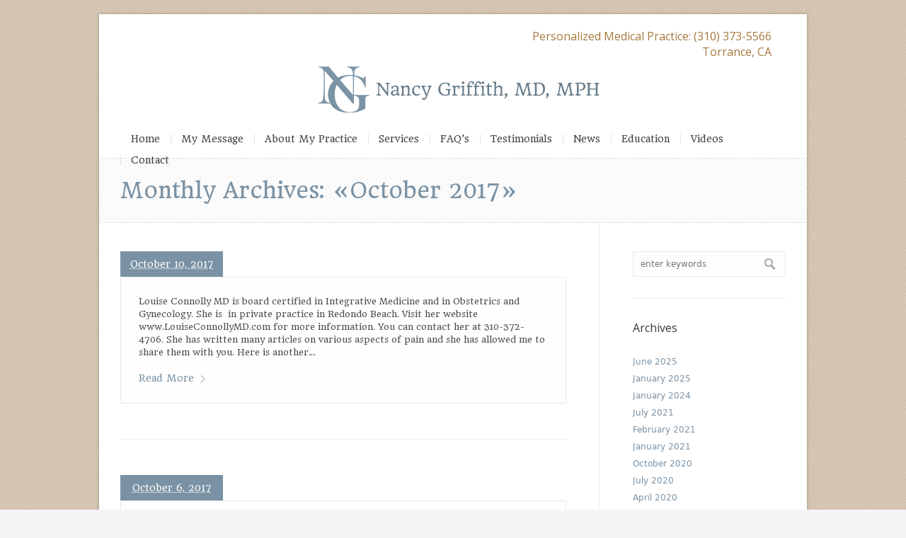

--- FILE ---
content_type: text/html; charset=UTF-8
request_url: http://www.nancygriffithmd.com/2017/10/
body_size: 6567
content:
<!DOCTYPE html>
<!--[if IE 7]>
<html class="ie ie7" lang="en">
<![endif]-->
<!--[if IE 8]>
<html class="ie ie8" lang="en">
<![endif]-->
<!--[if !(IE 7) | !(IE 8)  ]><!-->
<html lang="en">
<!--<![endif]-->
<head>
<meta charset="UTF-8" />
<meta name="viewport" content="width=device-width, initial-scale=1, maximum-scale=1" />
<meta name="description" content="Personalized medical care" />
<meta name="keywords" content="Nancy Griffith, MD, MPH" />
<title>October | 2017 | </title>

<link rel="shortcut icon" href="http://sampleprimary.com/wp-content/themes/halsey/img/favicon.ico" type="image/x-icon" />
<link rel="stylesheet" href="http://www.nancygriffithmd.com/wp-content/themes/halsey/style.css" type="text/css" media="screen" />
<link rel="profile" href="http://gmpg.org/xfn/11" />
<link rel="pingback" href="http://www.nancygriffithmd.com/xmlrpc.php" />

<link rel="stylesheet" href="http://fonts.googleapis.com/css?family=Open+Sans:300,300italic,400,400italic,700,700italic" type="text/css" />
<link rel="stylesheet" href="http://fonts.googleapis.com/css?family=Headland+One" type="text/css" />
<meta name='robots' content='max-image-preview:large' />
<link rel='dns-prefetch' href='//s.w.org' />
<link rel="alternate" type="application/rss+xml" title="Nancy Griffith, MD, MPH &raquo; Feed" href="http://www.nancygriffithmd.com/feed/" />
<link rel="alternate" type="application/rss+xml" title="Nancy Griffith, MD, MPH &raquo; Comments Feed" href="http://www.nancygriffithmd.com/comments/feed/" />
		<script type="text/javascript">
			window._wpemojiSettings = {"baseUrl":"https:\/\/s.w.org\/images\/core\/emoji\/13.0.1\/72x72\/","ext":".png","svgUrl":"https:\/\/s.w.org\/images\/core\/emoji\/13.0.1\/svg\/","svgExt":".svg","source":{"concatemoji":"http:\/\/www.nancygriffithmd.com\/wp-includes\/js\/wp-emoji-release.min.js?ver=5.7.14"}};
			!function(e,a,t){var n,r,o,i=a.createElement("canvas"),p=i.getContext&&i.getContext("2d");function s(e,t){var a=String.fromCharCode;p.clearRect(0,0,i.width,i.height),p.fillText(a.apply(this,e),0,0);e=i.toDataURL();return p.clearRect(0,0,i.width,i.height),p.fillText(a.apply(this,t),0,0),e===i.toDataURL()}function c(e){var t=a.createElement("script");t.src=e,t.defer=t.type="text/javascript",a.getElementsByTagName("head")[0].appendChild(t)}for(o=Array("flag","emoji"),t.supports={everything:!0,everythingExceptFlag:!0},r=0;r<o.length;r++)t.supports[o[r]]=function(e){if(!p||!p.fillText)return!1;switch(p.textBaseline="top",p.font="600 32px Arial",e){case"flag":return s([127987,65039,8205,9895,65039],[127987,65039,8203,9895,65039])?!1:!s([55356,56826,55356,56819],[55356,56826,8203,55356,56819])&&!s([55356,57332,56128,56423,56128,56418,56128,56421,56128,56430,56128,56423,56128,56447],[55356,57332,8203,56128,56423,8203,56128,56418,8203,56128,56421,8203,56128,56430,8203,56128,56423,8203,56128,56447]);case"emoji":return!s([55357,56424,8205,55356,57212],[55357,56424,8203,55356,57212])}return!1}(o[r]),t.supports.everything=t.supports.everything&&t.supports[o[r]],"flag"!==o[r]&&(t.supports.everythingExceptFlag=t.supports.everythingExceptFlag&&t.supports[o[r]]);t.supports.everythingExceptFlag=t.supports.everythingExceptFlag&&!t.supports.flag,t.DOMReady=!1,t.readyCallback=function(){t.DOMReady=!0},t.supports.everything||(n=function(){t.readyCallback()},a.addEventListener?(a.addEventListener("DOMContentLoaded",n,!1),e.addEventListener("load",n,!1)):(e.attachEvent("onload",n),a.attachEvent("onreadystatechange",function(){"complete"===a.readyState&&t.readyCallback()})),(n=t.source||{}).concatemoji?c(n.concatemoji):n.wpemoji&&n.twemoji&&(c(n.twemoji),c(n.wpemoji)))}(window,document,window._wpemojiSettings);
		</script>
		<style type="text/css">
img.wp-smiley,
img.emoji {
	display: inline !important;
	border: none !important;
	box-shadow: none !important;
	height: 1em !important;
	width: 1em !important;
	margin: 0 .07em !important;
	vertical-align: -0.1em !important;
	background: none !important;
	padding: 0 !important;
}
</style>
	<link rel='stylesheet' id='wp-block-library-css'  href='http://www.nancygriffithmd.com/wp-includes/css/dist/block-library/style.min.css?ver=5.7.14' type='text/css' media='all' />
<link rel='stylesheet' id='mimetypes-link-icons-css'  href='http://www.nancygriffithmd.com/wp-content/plugins/mimetypes-link-icons/css/style.php?cssvars=bXRsaV9oZWlnaHQ9MTYmbXRsaV9pbWFnZV90eXBlPXBuZyZtdGxpX2xlZnRvcnJpZ2h0PWxlZnQ&#038;ver=3.0' type='text/css' media='all' />
<link rel='stylesheet' id='theme-fonts-css'  href='http://www.nancygriffithmd.com/wp-content/themes/halsey/css/fonts.php?ver=1.0.0' type='text/css' media='screen' />
<link rel='stylesheet' id='theme-adapt-css'  href='http://www.nancygriffithmd.com/wp-content/themes/halsey/css/adaptive.css?ver=1.0.0' type='text/css' media='screen' />
<link rel='stylesheet' id='theme-retina-css'  href='http://www.nancygriffithmd.com/wp-content/themes/halsey/css/retina.css?ver=1.0.0' type='text/css' media='screen' />
<link rel='stylesheet' id='jackbox-css'  href='http://www.nancygriffithmd.com/wp-content/themes/halsey/css/jackbox.css?ver=1.0.0' type='text/css' media='screen' />
<link rel='stylesheet' id='jPlayer-css'  href='http://www.nancygriffithmd.com/wp-content/themes/halsey/css/jquery.jPlayer.css?ver=2.1.0' type='text/css' media='screen' />
<link rel='stylesheet' id='isotope-css'  href='http://www.nancygriffithmd.com/wp-content/themes/halsey/css/jquery.isotope.css?ver=1.5.19' type='text/css' media='screen' />
<!--[if lt IE 9]>
<link rel='stylesheet' id='theme-ie-css'  href='http://www.nancygriffithmd.com/wp-content/themes/halsey/css/ie.css?ver=1.0.0' type='text/css' media='screen' />
<![endif]-->
<!--[if lt IE 9]>
<link rel='stylesheet' id='theme-ieCss3-css'  href='http://www.nancygriffithmd.com/wp-content/themes/halsey/css/ieCss3.php?ver=1.0.0' type='text/css' media='screen' />
<![endif]-->
<!--n2css--><script type='text/javascript' src='http://www.nancygriffithmd.com/wp-content/themes/halsey/js/modernizr.custom.all.min.js?ver=2.5.2' id='modernizr-js'></script>
<script type='text/javascript' src='http://www.nancygriffithmd.com/wp-content/themes/halsey/js/respond.min.js?ver=1.1.0' id='respond-js'></script>
<script type='text/javascript' src='http://www.nancygriffithmd.com/wp-includes/js/jquery/jquery.min.js?ver=3.5.1' id='jquery-core-js'></script>
<script type='text/javascript' src='http://www.nancygriffithmd.com/wp-includes/js/jquery/jquery-migrate.min.js?ver=3.3.2' id='jquery-migrate-js'></script>
<link rel="https://api.w.org/" href="http://www.nancygriffithmd.com/wp-json/" /><link rel="EditURI" type="application/rsd+xml" title="RSD" href="http://www.nancygriffithmd.com/xmlrpc.php?rsd" />
<link rel="wlwmanifest" type="application/wlwmanifest+xml" href="http://www.nancygriffithmd.com/wp-includes/wlwmanifest.xml" /> 
<meta name="generator" content="WordPress 5.7.14" />
<script type="text/javascript">var templateURL = "http://www.nancygriffithmd.com/wp-content/themes/halsey";</script><style type="text/css">body { background-color : #f5f5f5; background-image : url(http://www.nancygriffithmd.com/wp-content/uploads/2013/05/bg1.jpg); background-position : top center; background-repeat : repeat; background-attachment : fixed; }#header > .header_inner { height : 203px; } #header > .header_inner > a.logo { top : 18px; left : 7px; } #header > .header_inner > a.logo, #header > .header_inner > a.logo > img { width : 100px; height : 100px; } #header nav { top : 61px; right : 0%; } #header .social_icons { top : 10px; right : 0px; } .header_html { top : 10px; right : 115px; } @media only screen and (max-width : 1023px) { #header > .header_inner > a.logo { top : auto; left : auto; } #header > .header_inner { height : auto; } #header nav, .header_html, #header .social_icons { top : auto; right : auto; } } </style><meta name="generator" content="Powered by Visual Composer - drag and drop page builder for WordPress."/>
<!--[if lte IE 9]><link rel="stylesheet" type="text/css" href="http://www.nancygriffithmd.com/wp-content/plugins/js_composer/assets/css/vc_lte_ie9.min.css" media="screen"><![endif]--><!--[if IE  8]><link rel="stylesheet" type="text/css" href="http://www.nancygriffithmd.com/wp-content/plugins/js_composer/assets/css/vc-ie8.min.css" media="screen"><![endif]--><link rel="icon" href="http://www.nancygriffithmd.com/wp-content/uploads/2013/05/cropped-NancyGriffith_Logo_Final1-32x32.png" sizes="32x32" />
<link rel="icon" href="http://www.nancygriffithmd.com/wp-content/uploads/2013/05/cropped-NancyGriffith_Logo_Final1-192x192.png" sizes="192x192" />
<link rel="apple-touch-icon" href="http://www.nancygriffithmd.com/wp-content/uploads/2013/05/cropped-NancyGriffith_Logo_Final1-180x180.png" />
<meta name="msapplication-TileImage" content="http://www.nancygriffithmd.com/wp-content/uploads/2013/05/cropped-NancyGriffith_Logo_Final1-270x270.png" />
<noscript><style type="text/css"> .wpb_animate_when_almost_visible { opacity: 1; }</style></noscript>
<script>
  (function(i,s,o,g,r,a,m){i['GoogleAnalyticsObject']=r;i[r]=i[r]||function(){
  (i[r].q=i[r].q||[]).push(arguments)},i[r].l=1*new Date();a=s.createElement(o),
  m=s.getElementsByTagName(o)[0];a.async=1;a.src=g;m.parentNode.insertBefore(a,m)
  })(window,document,'script','https://www.google-analytics.com/analytics.js','ga');

  ga('create', 'UA-76812818-3', 'auto');
  ga('send', 'pageview');

</script>

</head>
<body class="archive date wpb-js-composer js-comp-ver-4.9.2 vc_responsive">
	
<!-- _________________________ Start Page _________________________ -->
<section id="page" class="hfeed site">

<!-- _________________________ Start Container _________________________ -->
<div class="container">
	
<!-- _________________________ Start Header _________________________ -->
<header id="header">
	<div class="header_inner">
<div id="responsiveHeader" style="display:none;">
<!--<div id="nameDrResp">Nancy Griffith, MD, MPH</div>-->
<a href="http://nancygriffithmd.com/" title="Nancy Griffith, MD, MPH" class="logoResp">
	<img src="http://nancygriffithmd.com/wp-content/themes/halsey/img/griffith-logo.png" alt="Nancy Griffith, MD, MPH" /></a>
<div id="contactTopResp">Personalized Medical Practice: (310) 373-5566</div>
<div id="contactLocResp">Torrance, CA</div>
</div>
<div id="contactTop">Personalized Medical Practice: (310) 373-5566</div>
<div id="contactLoc">Torrance, CA</div>
	<a href="http://www.nancygriffithmd.com/" title="Nancy Griffith, MD, MPH" class="logo">
	<img src="http://www.nancygriffithmd.com/wp-content/uploads/2013/06/griffith-logo.png" alt="Nancy Griffith, MD, MPH" /><!--<div id="nameDr">Nancy Griffith, MD, MPH</div>--></a>
		<a class="responsive_nav" href="javascript:void(0);"></a>
		<!-- _________________________ Start Navigation _________________________ -->
		<nav role="navigation">
			<ul id="navigation" class="navigation"><li id="menu-item-5059" class="menu-item menu-item-type-post_type menu-item-object-page menu-item-home menu-item-5059"><a href="http://www.nancygriffithmd.com/"><span>Home</span></a></li>
<li id="menu-item-4147" class="menu-item menu-item-type-post_type menu-item-object-page menu-item-4147"><a href="http://www.nancygriffithmd.com/my-message/"><span>My Message</span></a></li>
<li id="menu-item-4154" class="menu-item menu-item-type-post_type menu-item-object-page menu-item-4154"><a href="http://www.nancygriffithmd.com/about-my-practice/"><span>About My Practice</span></a></li>
<li id="menu-item-4162" class="menu-item menu-item-type-post_type menu-item-object-page menu-item-4162"><a href="http://www.nancygriffithmd.com/services/"><span>Services</span></a></li>
<li id="menu-item-4168" class="menu-item menu-item-type-post_type menu-item-object-page menu-item-4168"><a href="http://www.nancygriffithmd.com/faqs/"><span>FAQ&#8217;s</span></a></li>
<li id="menu-item-4756" class="menu-item menu-item-type-post_type menu-item-object-page menu-item-4756"><a href="http://www.nancygriffithmd.com/testimonials/"><span>Testimonials</span></a></li>
<li id="menu-item-4340" class="menu-item menu-item-type-post_type menu-item-object-page menu-item-4340"><a href="http://www.nancygriffithmd.com/news-and-updates/"><span>News</span></a></li>
<li id="menu-item-4815" class="menu-item menu-item-type-post_type menu-item-object-page menu-item-4815"><a href="http://www.nancygriffithmd.com/patient-education/"><span>Education</span></a></li>
<li id="menu-item-5010" class="menu-item menu-item-type-post_type menu-item-object-page menu-item-5010"><a href="http://www.nancygriffithmd.com/videos/"><span>Videos</span></a></li>
<li id="menu-item-4187" class="menu-item menu-item-type-post_type menu-item-object-page menu-item-4187"><a href="http://www.nancygriffithmd.com/contact/"><span>Contact</span></a></li>
</ul>		</nav>
		<div class="cl"></div>
		<!-- _________________________ Finish Navigation _________________________ -->
	</div>
</header>
<!-- _________________________ Finish Header _________________________ -->

	
<!-- _________________________ Start Middle _________________________ -->
<section id="middle">

<div class="headline">
<h2>Monthly Archives: &laquo;October 2017&raquo;</h2></div><div class="content_wrap r_sidebar">

<!-- _________________________ Start Content _________________________ -->
<section id="content" role="main">
	<div class="entry-summary">
		<section class="blog">

<!--_________________________ Start Standard Article _________________________ -->
<article id="post-5248" class="post-5248 post type-post status-publish format-standard hentry category-news tag-concierge-doctor tag-concierge-physicain tag-pain">
	<h2 class="entry-title">
		<a href="http://www.nancygriffithmd.com/your-concierge-doctor-invites-you-to-learn-about-pain-relief-using-hot-and-cold/">Your Concierge Doctor Invites You to Learn about Pain Relief Using Hot and Cold</a>	</h2>	<header class="entry-header">
		<span class="post_triangle"></span>
		<div class="atricle_box">
			<span class="cmsms_post_format_img"></span>
			<div class="atricle_box_inner">
				
							</div>
		</div>
		<abbr class="published" title="October 10, 2017">October 10, 2017</abbr>
	</header>
		<footer class="entry-meta">
		<div class="entry-content">
			<p>Louise Connolly MD is board certified in Integrative Medicine and in Obstetrics and Gynecology. She is  in private practice in Redondo Beach. Visit her website www.LouiseConnollyMD.com for more information. You can contact her at 310-372-4706. She has written many articles on various aspects of pain and she has allowed me to share them with you. Here is another&#8230;</p>
		</div>
				<div class="cl"></div>
		<a class="more_button" href="http://www.nancygriffithmd.com/your-concierge-doctor-invites-you-to-learn-about-pain-relief-using-hot-and-cold/">Read More<span></span></a>
	</footer>
</article>
<!--_________________________ Finish Standard Article _________________________ -->


<!--_________________________ Start Standard Article _________________________ -->
<article id="post-5242" class="post-5242 post type-post status-publish format-standard hentry category-news category-uncategorized tag-concierge-doctor tag-concierge-physicain">
	<h2 class="entry-title">
		<a href="http://www.nancygriffithmd.com/your-concierge-doctor-invites-you-to-learn-about-endorphin-deficiency-and-pain/">Your Concierge Doctor Invites You to Learn About Endorphin Deficiency and Pain</a>	</h2>	<header class="entry-header">
		<span class="post_triangle"></span>
		<div class="atricle_box">
			<span class="cmsms_post_format_img"></span>
			<div class="atricle_box_inner">
				
							</div>
		</div>
		<abbr class="published" title="October 6, 2017">October 6, 2017</abbr>
	</header>
		<footer class="entry-meta">
		<div class="entry-content">
			<p>Louise Connolly MD is board certified in Integrative Medicine and in Obstetrics and Gynecology. She is  in private practice in Redondo Beach. Visit her website www.LouiseConnollyMD.com for more information. You can contact her at 310-372-4706. She has written many articles on various aspects of pain and she has allowed me to share them with you. This is&#8230;</p>
		</div>
				<div class="cl"></div>
		<a class="more_button" href="http://www.nancygriffithmd.com/your-concierge-doctor-invites-you-to-learn-about-endorphin-deficiency-and-pain/">Read More<span></span></a>
	</footer>
</article>
<!--_________________________ Finish Standard Article _________________________ -->


<!--_________________________ Start Standard Article _________________________ -->
<article id="post-5237" class="post-5237 post type-post status-publish format-standard hentry category-news tag-arthritis tag-concierge-doctor tag-concierge-physicain tag-pain-management">
	<h2 class="entry-title">
		<a href="http://www.nancygriffithmd.com/your-concierge-doctor-invites-you-to-learn-about-treating-arthritis-inflammation/">Your Concierge Doctor Invites You to Learn about Treating Arthritis Inflammation</a>	</h2>	<header class="entry-header">
		<span class="post_triangle"></span>
		<div class="atricle_box">
			<span class="cmsms_post_format_img"></span>
			<div class="atricle_box_inner">
				
							</div>
		</div>
		<abbr class="published" title="October 3, 2017">October 3, 2017</abbr>
	</header>
		<footer class="entry-meta">
		<div class="entry-content">
			<p>Louise Connolly MD is board certified in Integrative Medicine and in Obstetrics and Gynecology. She is  in private practice in Redondo Beach. Visit her website www.LouiseConnollyMD.com for more information. You can contact her at 310-372-4706. She has written many articles on various aspects of pain and she has allowed me to share them with you. I will&#8230;</p>
		</div>
				<div class="cl"></div>
		<a class="more_button" href="http://www.nancygriffithmd.com/your-concierge-doctor-invites-you-to-learn-about-treating-arthritis-inflammation/">Read More<span></span></a>
	</footer>
</article>
<!--_________________________ Finish Standard Article _________________________ -->

		</section>
	</div>
</section>
<!-- _________________________ Finish Content _________________________ -->


<!-- _________________________ Start Sidebar _________________________ -->
<section id="sidebar" role="complementary">
<div class="one_third">
<aside class="widget widget_search">
<div class="search_line">
	<form method="get" action="http://www.nancygriffithmd.com">
		<p>
			<input name="s" id="error_search" placeholder="enter keywords" value="" type="text">
			<input value="" type="submit">
		</p>
	</form>
</div>
</aside>
</div>
<div class="one_third">
<aside id="archives" class="widget widget_archive">
<h3 class="widgettitle">Archives</h3>
<ul>
	<li><a href='http://www.nancygriffithmd.com/2025/06/'>June 2025</a></li>
	<li><a href='http://www.nancygriffithmd.com/2025/01/'>January 2025</a></li>
	<li><a href='http://www.nancygriffithmd.com/2024/01/'>January 2024</a></li>
	<li><a href='http://www.nancygriffithmd.com/2021/07/'>July 2021</a></li>
	<li><a href='http://www.nancygriffithmd.com/2021/02/'>February 2021</a></li>
	<li><a href='http://www.nancygriffithmd.com/2021/01/'>January 2021</a></li>
	<li><a href='http://www.nancygriffithmd.com/2020/10/'>October 2020</a></li>
	<li><a href='http://www.nancygriffithmd.com/2020/07/'>July 2020</a></li>
	<li><a href='http://www.nancygriffithmd.com/2020/04/'>April 2020</a></li>
	<li><a href='http://www.nancygriffithmd.com/2020/03/'>March 2020</a></li>
	<li><a href='http://www.nancygriffithmd.com/2019/10/'>October 2019</a></li>
	<li><a href='http://www.nancygriffithmd.com/2019/06/'>June 2019</a></li>
	<li><a href='http://www.nancygriffithmd.com/2019/01/'>January 2019</a></li>
	<li><a href='http://www.nancygriffithmd.com/2018/10/'>October 2018</a></li>
	<li><a href='http://www.nancygriffithmd.com/2018/08/'>August 2018</a></li>
	<li><a href='http://www.nancygriffithmd.com/2018/07/'>July 2018</a></li>
	<li><a href='http://www.nancygriffithmd.com/2018/06/'>June 2018</a></li>
	<li><a href='http://www.nancygriffithmd.com/2018/02/'>February 2018</a></li>
	<li><a href='http://www.nancygriffithmd.com/2018/01/'>January 2018</a></li>
	<li><a href='http://www.nancygriffithmd.com/2017/12/'>December 2017</a></li>
	<li><a href='http://www.nancygriffithmd.com/2017/10/' aria-current="page">October 2017</a></li>
	<li><a href='http://www.nancygriffithmd.com/2017/09/'>September 2017</a></li>
	<li><a href='http://www.nancygriffithmd.com/2017/08/'>August 2017</a></li>
	<li><a href='http://www.nancygriffithmd.com/2017/07/'>July 2017</a></li>
	<li><a href='http://www.nancygriffithmd.com/2017/06/'>June 2017</a></li>
	<li><a href='http://www.nancygriffithmd.com/2017/04/'>April 2017</a></li>
	<li><a href='http://www.nancygriffithmd.com/2017/03/'>March 2017</a></li>
	<li><a href='http://www.nancygriffithmd.com/2017/01/'>January 2017</a></li>
	<li><a href='http://www.nancygriffithmd.com/2016/09/'>September 2016</a></li>
	<li><a href='http://www.nancygriffithmd.com/2016/08/'>August 2016</a></li>
	<li><a href='http://www.nancygriffithmd.com/2016/07/'>July 2016</a></li>
	<li><a href='http://www.nancygriffithmd.com/2016/06/'>June 2016</a></li>
	<li><a href='http://www.nancygriffithmd.com/2016/04/'>April 2016</a></li>
	<li><a href='http://www.nancygriffithmd.com/2016/02/'>February 2016</a></li>
	<li><a href='http://www.nancygriffithmd.com/2015/12/'>December 2015</a></li>
	<li><a href='http://www.nancygriffithmd.com/2015/11/'>November 2015</a></li>
	<li><a href='http://www.nancygriffithmd.com/2015/10/'>October 2015</a></li>
	<li><a href='http://www.nancygriffithmd.com/2015/09/'>September 2015</a></li>
	<li><a href='http://www.nancygriffithmd.com/2015/07/'>July 2015</a></li>
	<li><a href='http://www.nancygriffithmd.com/2015/06/'>June 2015</a></li>
	<li><a href='http://www.nancygriffithmd.com/2015/04/'>April 2015</a></li>
	<li><a href='http://www.nancygriffithmd.com/2015/02/'>February 2015</a></li>
	<li><a href='http://www.nancygriffithmd.com/2014/12/'>December 2014</a></li>
	<li><a href='http://www.nancygriffithmd.com/2014/11/'>November 2014</a></li>
	<li><a href='http://www.nancygriffithmd.com/2014/10/'>October 2014</a></li>
	<li><a href='http://www.nancygriffithmd.com/2014/09/'>September 2014</a></li>
	<li><a href='http://www.nancygriffithmd.com/2014/08/'>August 2014</a></li>
	<li><a href='http://www.nancygriffithmd.com/2014/07/'>July 2014</a></li>
	<li><a href='http://www.nancygriffithmd.com/2014/06/'>June 2014</a></li>
	<li><a href='http://www.nancygriffithmd.com/2014/05/'>May 2014</a></li>
	<li><a href='http://www.nancygriffithmd.com/2014/04/'>April 2014</a></li>
	<li><a href='http://www.nancygriffithmd.com/2014/03/'>March 2014</a></li>
	<li><a href='http://www.nancygriffithmd.com/2014/02/'>February 2014</a></li>
	<li><a href='http://www.nancygriffithmd.com/2014/01/'>January 2014</a></li>
	<li><a href='http://www.nancygriffithmd.com/2013/12/'>December 2013</a></li>
	<li><a href='http://www.nancygriffithmd.com/2013/11/'>November 2013</a></li>
	<li><a href='http://www.nancygriffithmd.com/2013/10/'>October 2013</a></li>
	<li><a href='http://www.nancygriffithmd.com/2013/09/'>September 2013</a></li>
	<li><a href='http://www.nancygriffithmd.com/2013/08/'>August 2013</a></li>
	<li><a href='http://www.nancygriffithmd.com/2013/07/'>July 2013</a></li>
</ul>
</aside>
</div>
<div class="one_third">
<aside id="meta" class="widget widget_meta">
<h3 class="widgettitle">Meta</h3>
<ul>
	
	<li><a href="http://www.nancygriffithmd.com/wp-login.php">Log in</a></li>
	<li><a href="http://www.nancygriffithmd.com/feed/" title="Syndicate this site using RSS 2.0">Entries <abbr title="Really Simple Syndication">RSS</abbr></a></li>
	<li><a href="http://www.nancygriffithmd.com/comments/feed/" title="The latest comments to all posts in RSS">Comments <abbr title="Really Simple Syndication">RSS</abbr></a></li>
	<li><a href="http://wordpress.org/" title="Powered by WordPress, state-of-the-art semantic personal publishing platform.">WordPress.org</a></li></ul>
</aside>
</div>
</section>
<!-- _________________________ Finish Sidebar _________________________ -->

<div class="cl"></div>
</div>
</section>
<!-- _________________________ Finish Middle _________________________ -->


<a href="javascript:void(0);" id="slide_top"></a>
</div>
<!-- _________________________ Finish Container _________________________ -->

<!-- _________________________ Start Footer _________________________ -->
	<footer id="footer" role="contentinfo">
	<span class="copyright">© 2017 | All Rights Reserved</span>
Personalized Medical Practice: (310) 373-5566	</footer>
<!-- _________________________ Finish Footer _________________________ -->

</section>
<!-- _________________________ Finish Page _________________________ -->

<script type="text/javascript">
	jQuery(document).ready(function () {
		jQuery('.cmsms_social').socicons( {
			icons : 'nujij,ekudos,digg,linkedin,sphere,technorati,delicious,furl,netscape,yahoo,google,newsvine,reddit,blogmarks,magnolia,live,tailrank,facebook,twitter,stumbleupon,bligg,symbaloo,misterwong,buzz,myspace,mail,googleplus',
			imagesurl : 'http://www.nancygriffithmd.com/wp-content/themes/halsey/img/share_icons/'
		} );
	} );
</script>
<style type="text/css">.logo .title {font-size: 24px; line-height: 46px;}
#sidebar .widgettitle {font:16px/22px 'Open Sans', 'Trebuchet MS', Helvetica, Garuda, sans-serif;}
.title_text {font-style: italic; font-size: 14px;}
#middle_content {padding: 40px 0 0 0;}
#navigation > li > a {padding: 11px 17px 11px;}
img {max-width: 100%; height: auto;}
@media only screen and (max-width: 1023px) {
	#header > .header_inner > a.logo {top: 0; margin-bottom: 10px;}
}
.testimonial .button {display:none;}
.testimonial {margin-top:30px !important; padding-top:0 !important; border-top:none !important;}

blockquote {padding-bottom:0;}

/* News & Events Page - Halsey Theme */
ul.lcp_catlist li {border-bottom:1px solid;}
ul.lcp_catlist li a {font-size:17px; padding-right:10px; display:inline-block; padding-bottom:5px; font-weight:100;}
ul.lcp_catlist li p a {font-size:100%; display:inline; padding-right:0;}
ul.lcp_catlist li {list-style-type:none; margin-bottom:20px;}
ul.lcp_catlist li p a {font:16px/22px 'Times New Roman', Times, 'Nimbus Roman No9 L', serif;}
/* END News & Events Page */

#navigation {width:100%;}
input {height:36px;
border:1px solid #e9e9e9;
background-color:#fefefe;}
#navigation li a {padding:5px 15px !important;}
.rev_slider_wrapper {overflow:hidden !important;}</style><script type='text/javascript' src='http://www.nancygriffithmd.com/wp-content/themes/halsey/js/jquery.easing.min.js?ver=1.3.0' id='easing-js'></script>
<script type='text/javascript' src='http://www.nancygriffithmd.com/wp-content/themes/halsey/js/jackbox-lib.js?ver=1.0.0' id='jackbox-lib-js'></script>
<script type='text/javascript' src='http://www.nancygriffithmd.com/wp-content/themes/halsey/js/jackbox.js?ver=1.0.0' id='jackbox-js'></script>
<script type='text/javascript' src='http://www.nancygriffithmd.com/wp-content/themes/halsey/js/jquery.script.js?ver=1.0.0' id='script-js'></script>
<script type='text/javascript' src='http://www.nancygriffithmd.com/wp-content/themes/halsey/js/jquery.jPlayer.min.js?ver=2.1.0' id='jPlayer-js'></script>
<script type='text/javascript' src='http://www.nancygriffithmd.com/wp-content/themes/halsey/js/jquery.jPlayer.playlist.min.js?ver=1.0.0' id='jPlayerPlaylist-js'></script>
<script type='text/javascript' src='http://www.nancygriffithmd.com/wp-content/themes/halsey/js/jquery.jTweetsAnywhere.min.php?ver=1.3.1' id='twitter-js'></script>
<script type='text/javascript' id='mimetypes-link-icons-js-extra'>
/* <![CDATA[ */
var i18n_mtli = {"hidethings":"1","enable_async":"","enable_async_debug":"","avoid_selector":".wp-caption"};
/* ]]> */
</script>
<script type='text/javascript' src='http://www.nancygriffithmd.com/wp-content/plugins/mimetypes-link-icons/js/mtli-str-replace.min.js?ver=3.1.0' id='mimetypes-link-icons-js'></script>
<script type='text/javascript' src='http://www.nancygriffithmd.com/wp-includes/js/wp-embed.min.js?ver=5.7.14' id='wp-embed-js'></script>
</body>
</html>


--- FILE ---
content_type: text/css
request_url: http://www.nancygriffithmd.com/wp-content/themes/halsey/style.css
body_size: 13604
content:
/*
Theme Name: Halsey
Theme URI: http://halsey.cmsmasters.net/
Author: cmsmasters
Author URI: http://cmsmasters.net/
Description: Halsey Wordpress Theme is based on the newest 1.2 version of Cmsmasters' custom wordpress admin panel that allows a profound website management to be performed easily and hassle-free.  The customized admin significantly expands original functionality of Wordpress CMS, turning it into a one-stop solution for creating a beautiful website with highly diversified content. The custom admin key features are: a WYSIWYG content composer and a Wordpress theme customiser  - the newest tools implemented by Cmsmasters' developers.
Version: 1.1.4
License:
License URI:
Tags: light, white, dark, one-column, two-columns, left-sidebar, right-sidebar, featured-images, sticky-post, blog-post, portfolio-project, custom-colors, post-formats, custom-menu, theme-options, custom-widgets, custom-shortcodes, translation-ready, seo-optimized, responsive, adaptive, html5, css3, microformats
*/


html, 
body {height:100%;}

body {
	margin:0;
	padding:0;
	background:#f5f5f5 url(img/bg.jpg) no-repeat 50% 0;
	text-align:left;
}

header, 
footer, 
article, 
section, 
nav, 
figure, 
address, 
hgroup, 
abbr, 
figcaption, 
aside {
	display:block;
	margin:0;
	padding:0;
}

abbr {border:none;}

address {font-style:normal;}

a,
.cmsmsLike span {
	outline:none;
	text-decoration:none;
	cursor:pointer;
    -webkit-transition:color .2s ease-out;
    -moz-transition:color .2s ease-out;
    -ms-transition:color .2s ease-out;
    -o-transition:color .2s ease-out;
    transition:color .2s ease-out;
}

p {
	margin:0;
	padding:0 0 18px;
}

table {
	margin:0;
	padding:0;
	border-collapse:collapse;
}

td, 
th, 
tr {
	margin:0;
	padding:0;
}

ol, 
ul, 
li, 
dl, 
dt, 
dd {
	margin:0;
	padding:0;
}

ol, 
ul {margin:0 0 18px;}

ol {list-style-position:inside;}

ol li {line-height:24px;}

ul li {
	list-style:bullet;
	line-height:24px;
}

img {
	padding:0;
	border:0;
}

a img {
	display:block;
	border:0;
}

.fullwidth {
	display:block;
	min-width:100%;
	max-width:100%;
	height:auto;
}

img.fullwidth {
	-ms-interpolation-mode:bicubic;
	image-rendering:optimizeQuality;
}

.preloader {
	position:relative;
	display:block;
	padding-bottom:56.25%;
	width:100%;
	height:0;
	background:url(img/loader.gif) 50% 50% no-repeat;
}

.preloader img {
	opacity:0;
	filter:alpha(opacity=0);
}

.preloader.highImg .fullwidth {
	position:relative;
	height:auto;
}

.resizable_block {
	position:relative;
	overflow:hidden;
	padding-bottom:56.25%;
	width:100%;
	height:0;
}

.preloader .fullwidth, 
.portfolio .preloader .fullwidth,  
.resizable_block .fullwidth {
	position:absolute;
	top:0;
	left:0;
	width:100%;
	height:100%;
}

div	{
	margin:0;
	padding:0;
	text-align:left;
}

blockquote, 
code, 
input, 
textarea {
	margin:0;
	padding:0;
}

object, 
video, 
audio, 
embed, 
canvas {display:block;}

form {
	margin:0;
	padding:0;
	border:none;
}

fieldset {
	margin:0;
	padding:0;
	border:0;
}

label {
	display:inline-block;
	margin:0;
	padding:0;
}

input {
	-webkit-box-sizing:border-box;
	-moz-box-sizing:border-box;
	box-sizing:border-box;
	outline:none;
	border:0;
	background:none;
}

textarea {
	overflow:hidden;
	-webkit-box-sizing:border-box;
	-moz-box-sizing:border-box;
	box-sizing:border-box;
	min-height:260px;
	outline:none;
	border:0;
	background:none;
	resize:none;
}

h1, 
h2, 
h3, 
h4, 
h5, 
h6 {
	margin:0 0 18px;
	padding:0;
}

.dn {display:none;}

.cl {clear:both;}

.ovh {overflow:hidden;}

.fl {float:left;}

.fr {float:right;}

#page {
	position:relative;
	margin:20px auto 0;
	width:1000px;
	background-color:#ffffff;
	-webkit-box-shadow:0 0 4px rgba(0, 0, 0, .3);
	-moz-box-shadow:0 0 4px rgba(0, 0, 0, .3);
	box-shadow:0 0 4px rgba(0, 0, 0, .3);
}


/* ---------- Header ---------- */

#header {
	position:relative;
	padding:0 30px;
	border-bottom:1px solid #ebecec;
}

.header_inner {
	position:relative;
	height:127px;
}

#header nav {
	position:absolute;
	/*top:85px;*/
	/*right:17%;*/
	top: 30%;
	/*right: 23% !important;*/
	width:100%;
}
#header nav {}
.logo {
	display: block;
	margin: 0 auto;
	position: relative;
	top:50px !important;
}

.logo .title {font-weight:normal;}

.logo img {
	/*width:139px;
	height:37px;*/
}

#header .social_icons,
.header_html {
	display:inline-block;
	position:absolute;
	overflow:hidden;
	margin:0;
}

#header > .header_inner > a.logo, #header > .header_inner > a.logo > img {width:411px !important;height: auto !important;}
/* ---------- Navigation ---------- */

.responsive_nav{display:none;}

#navigation, 
#navigation ul {
	margin:0;
	padding:0;
}

#navigation:after {clear:both;}

#navigation {
	z-index:202;
	display:block;
	zoom:1;
	width:100%;
}

#navigation li {
	position:relative;
	z-index:203;
	list-style:none;
}

#navigation a {z-index:204;}

#navigation > li > a {
	display:block;
	padding:16px 20px 17px;
	text-align:center;
	-webkit-transition:background-color .2s ease-in-out, color .2s ease-in-out;
	-moz-transition:background-color .2s ease-in-out, color .2s ease-in-out;
	-ms-transition:background-color .2s ease-in-out, color .2s ease-in-out;
	-o-transition:background-color .2s ease-in-out, color .2s ease-in-out;
	transition:background-color .2s ease-in-out, color .2s ease-in-out;
}

#navigation > li.current_page_item > a,
#navigation > li.current-menu-ancestor> a,
#navigation > li > a:hover,
#navigation > li.current_page_item + li,
#navigation > li.current-menu-ancestor + li,
#navigation > li:hover + li {background-image:none;}

#navigation > li {
	float:left;
	background:url(img/navi_sep.png) no-repeat 0 50%;
}

#navigation > li:first-child {background-image:none;}

#navigation ul {
	position:absolute;
	z-index:9998;
	visibility:hidden;
	margin:20px 0 0 0;
	padding:10px 0;
	background-color:#ffffff;
	-webkit-box-shadow:1px 1px 3px rgba(0, 0, 0, .3);
	-moz-box-shadow:1px 1px 3px rgba(0, 0, 0, .3);
	box-shadow:1px 1px 3px rgba(0, 0, 0, .3);
	opacity:0;
	-webkit-transition:opacity .2s ease-in-out, margin .2s ease-in-out;
	-moz-transition:opacity .2s ease-in-out, margin .2s ease-in-out;
	-ms-transition:opacity .2s ease-in-out, margin .2s ease-in-out;
	-o-transition:opacity .2s ease-in-out, margin .2s ease-in-out;
	transition:opacity .2s ease-in-out, margin .2s ease-in-out;
}

#navigation > li > ul {top:53px;}

#navigation li:hover > ul {
	visibility:visible;
	margin:0;
	opacity:1;
}

#navigation ul ul {
	top:-5px;
	left:172px;
	z-index:9999;
	margin:0 0 0 20px;
}

#navigation ul li {
	display:block;
	float:none;
	margin:0;
}

#navigation ul li a {
	display:block;
	float:none;
	margin-right:5px;
	padding:4px 20px;
	width:130px;
}


/* ---------- Top ---------- */

#top {
	position: relative;
	z-index:1;
	margin:40px 30px 20px;
}

.top_shadow {
	position:relative;
	background-color:#ffffff;
}

.top_shadow:before,
.top_shadow:after {
	position:absolute;
	top:80%;
	bottom:15px;
	left:13px;
	z-index:-1;
	max-width:300px;
	width:50%;
	background:rgba(0, 0, 0, 0.5);
	-webkit-box-shadow:0 15px 3px rgba(0,0,0, 0.5);
	-moz-box-shadow:0 15px 3px rgba(0, 0, 0, 0.5);
	box-shadow:0 15px 3px rgba(0, 0, 0, 0.5);
	content:"";
	-webkit-transform:rotate(-2deg);
	-moz-transform:rotate(-2deg);
	-ms-transform:rotate(-2deg);
	-o-transform:rotate(-2deg);
	transform:rotate(-2deg);
}

.top_shadow:after {
	right:13px;
	left:auto;
	-webkit-transform:rotate(2deg);
	-moz-transform:rotate(2deg);
	-ms-transform:rotate(2deg);
	-o-transform:rotate(2deg);
	transform:rotate(2deg);
}

#slider {
	background:#ffffff url(img/loader.gif) no-repeat scroll 50% 50%;
	list-style:none;
	margin:0;
	padding:0;
	position:relative;
	overflow:hidden;
	z-index:2;
}

.wrap_rev_slider iframe {border:none;}


/* ---------- Top Sidebar ---------- */

.top_sidebar {
	position:relative;
	overflow:hidden;
	padding:40px 30px;
	border-bottom:1px solid #ebecec;
}

.top_sidebar_inner {margin:0 -2%;}


/* ---------- Middle ---------- */

#middle {position:relative;}

#middle_content {
	position:relative;
	overflow:hidden;
	padding:40px 0;
}

#slide_top {
    position:fixed;
    right:10px;
    bottom:10px;
    z-index:998;
    display:none;
    width:41px;
    height:41px;
	-webkit-border-radius:20.5px;
	-moz-border-radius:20.5px;
    border-radius:20.5px;
	background-image:url(img/slide_up.png);
	background-position:50% 50%;
	background-repeat:no-repeat;
	text-indent:-9999px;
    opacity:0.5;
	filter:alpha(opacity=50);
	-webkit-transition:opacity .2s ease-in-out;
	-moz-transition:opacity .2s ease-in-out;
	-ms-transition:opacity .2s ease-in-out;
	-o-transition:opacity .2s ease-in-out;
	transition:opacity .2s ease-in-out;
}

#slide_top:hover {
	opacity:1;
	filter:alpha(opacity=100);
}

video {background-color:#000000;}

.cmsms_breadcrumbs {
	padding:14px 30px 13px;
	border-bottom:1px solid #ebecec;
}

.headline {
	padding:12px 30px 12px;
	border-bottom:1px solid #ebecec;
}

.headline h2 {margin:15px 0;}
.headline .headline_icon h2 {margin:16px 0 10px;}

.headline > div {
	display:table-cell;
	vertical-align:middle;
}

.headline h6 {
	margin-top:-14px;
	margin-bottom:15px;
}

.headline .heading_title_nomg {margin:10px 0 15px;}

.headline .heading_subtitle {margin:-14px 0 10px;}

.headline img {margin:0 20px -10px 0;}

.cmsms_cc {
	overflow:hidden;
	margin:0 -2%;
}

.one_first.right_column,
.one_half.right_column,
.one_third.right_column,
.two_third.right_column,
.one_fourth.right_column,
.three_fourth.right_column,
.one_sixth.right_column,
.one_fifth.right_column,
.two_fifth.right_column,
.three_fifth.right_column,
.four_fifth.right_column,
.five_sixth.right_column,
.one_first.first_column.right_column, 
.five_sixth.first_column.right_column, 
.four_fifth.first_column.right_column, 
.three_fourth.first_column.right_column, 
.two_third.first_column.right_column, 
.three_fifth.first_column.right_column, 
.one_half.first_column.right_column, 
.two_fifth.first_column.right_column, 
.one_third.first_column.right_column, 
.one_fourth.first_column.right_column, 
.one_fifth.first_column.right_column, 
.one_sixth.first_column.right_column {float:right;}

.one_first,
.one_half,
.one_third,
.two_third,
.one_fourth,
.three_fourth,
.one_sixth,
.one_fifth,
.two_fifth,
.three_fifth,
.four_fifth,
.five_sixth {
	float:left;
	margin:0 2% 20px;
}

.one_first.first_column, 
.five_sixth.first_column, 
.four_fifth.first_column, 
.three_fourth.first_column, 
.two_third.first_column, 
.three_fifth.first_column, 
.one_half.first_column, 
.two_fifth.first_column, 
.one_third.first_column, 
.one_fourth.first_column, 
.one_fifth.first_column, 
.one_sixth.first_column {clear:both;}

.one_first {width:96%;}

.one_half {width:46%;}

.one_third {width:29.33%;}

.two_third {width:62.66%;}

.one_fourth {width:21%;}

.three_fourth {width:71%;}

.one_sixth {width:12.66%;}

.one_fifth {width:16%;}

.two_fifth {width:36%;}

.three_fifth {width:56%;}

.four_fifth {width:76%;}

.five_sixth {width:79.33%;}


/* ---------- Content ---------- */

.content_wrap {
	position:relative;
	margin:0 30px;
	background:url(img/content_sep.gif) repeat-y 72% 0;
}

.content_wrap.l_sidebar {background-position:28% 0;}

.content_wrap.l_sidebar #content {
	float:right;
	padding:40px 0 40px 5%;
}

.dark_bg {
	overflow:hidden;
	padding:0 10px 0 20px;
	height:60px;
	background-color:#3d4244;
	color:#ffffff;
}

.dark_bg h1,
.dark_bg h2,
.dark_bg h3,
.dark_bg h4,
.dark_bg h5 {
	color:#ffffff;
	line-height:60px;
	margin:0;
}

.content_wrap.l_sidebar #sidebar {padding:40px 5% 20px 0;}

.content_wrap.fullwidth {
	min-width:0;
	background:none;
}

#content {
	position:relative;
	float:left;
	padding:40px 5% 40px 0;
	width:67%;
}

figure img {display:block;}

.cmsms_sitemap_archive {overflow:hidden;}

.cmsms_sitemap li, 
.cmsms_sitemap_archive li {
	padding-left:0;
	list-style:none;
	line-height:30px;
} 

.cmsms_sitemap {margin-bottom:0;}

.cmsms_sitemap ul, 
.cmsms_sitemap_archive ul {margin-bottom:0;}

.cmsms_sitemap > li {
	margin-bottom:30px;
	padding-bottom:30px;
	width:100%;
	border-bottom:1px solid #ebecec;
}

.cmsms_sitemap > li > ul {
	position:relative;
	overflow:hidden;
	width:100%;
}

.cmsms_sitemap > li > ul > li > ul {margin-top:20px;}

.cmsms_sitemap > li > ul > li {
	float: left;
	margin-top:20px;
	width: 25%;
}

.cmsms_sitemap > li > ul > li:nth-child(4n+1) {clear:both;}

.cms_category {margin-bottom:40px;}

.cmsms_sitemap_archive li {
	float:left;
	padding-bottom:10px;
	width:25%;
}

.cmsms_sitemap_archive li:nth-child(4n+1) {clear:both;}

.error {
	margin-bottom:50px;
	text-align:center;
}

.error .search_line {
	overflow:hidden;
	margin:50px auto 30px;
	width:30%;
}

.error h2 {
	margin-bottom:20px;
	font-size:280px;
	line-height:1em;
}

.cmsms_timeline li {
	padding-left:27px;
	list-style:none;
}

.cmsms_timeline li:before,
.cmsms_timeline + .cmsms_timeline_title:before {
	display:block;
	width:3px;
	height:30px;
	border-right:1px solid #ebecec;
	content:"";
}

.cmsms_timeline li a {
	padding-left:17px;
	background:url(img/arrow_list.png) no-repeat 0 6px;
}

.cmsms_timeline_title,
.cmsms_timeline {margin-bottom:6px;}

.cmsms_timeline + .cmsms_timeline_title:before {width:30px;}


/* ---------- Sidebar ---------- */

#sidebar {
	position:relative;
	float:right;
	padding:40px 0 40px 5%;
	width:23%;
}

#sidebar .widget {
	overflow:hidden;
	padding-bottom:30px;
	border-bottom:1px solid #ebecec;
}

#sidebar > div:last-child .widget {border:none;}

#sidebar > div {padding-bottom:30px;}

#sidebar > div.divider {padding:0;}

#sidebar .widgettitle {margin-bottom:25px;}

#sidebar .one_first,  
#sidebar .one_half,  
#sidebar .one_third, 
#sidebar .two_third, 
#sidebar .one_fourth,  
#sidebar .three_fourth {
	float:none;
	margin:0;
	width:auto;
}


/* ---------- Middle Sidebar ---------- */

.middle_sidebar {
	position:relative;
	overflow:hidden;
	margin:0 30px;
	padding:30px 0;
	border-top:1px solid #ebecec;
}

.middle_sidebar_inner {margin:0 -2%;}

.middle_sidebar .widgettitle {margin-bottom:30px;}


/* ---------- Shortcodes ---------- */

div.gallery .gallery-item {
	-webkit-box-sizing:border-box;
	-moz-box-sizing:border-box;
	box-sizing:border-box;
	padding:0 5px 10px;
}

div.gallery .gallery-item .gallery-icon {
	position:relative;
	margin-bottom:-6px;
	padding:5px;
	border:1px solid #ebebeb;
	background:#ffffff;
}

div.gallery .gallery-item .gallery-icon img {
	min-width:100%;
	max-width:100%;
	height:auto;
	border:0 !important;
}

div.gallery .gallery-item .gallery-caption {
	position:relative;
	padding-bottom:5px;
	border:1px solid #ebebeb;
	border-top:0;
	background:#ffffff;
}

.bypostauthor,
.sticky { }

.alignleft {
	float:left;
	margin:0 20px 18px 0;
}

.alignright {
	float:right;
	margin:0 0 18px 20px;
}

.aligncenter {
	margin:0 auto;
	text-align:center;
}

.wp-caption {
	border:1px solid #ebecec;
	background-color:#ffffff;
	text-align:center;
}

.wp-caption img {
	padding:5px;
}

.wp-caption-text {
	padding:0 0 5px;
	text-align:center;
}

hr,
.divider {
	clear:both;
	margin:0 0 35px;
	border:0;
	border-top:1px solid #ebecec;
}

.table {
	margin-bottom:18px;
	width:100%;
}

.table tbody tr:first-child td {
	border-top:1px solid #ebecec;
}

.table td {
	padding:11px 20px;
	border-bottom:1px solid #ebecec;
}

.table td:first-child {border-left:1px solid #ebecec;}

.table td:last-child {border-right:1px solid #ebecec;}

.table tbody tr:nth-child(even) {background-color:#fdfdfd;}

.table th {
	padding:11px 20px;
	color:#ffffff;
	text-align:left;
} 

span.dropcap {
	float:left;
	margin-top:3px;
	padding:0 20px 0 7px;
	font-weight:bold;
    font-size:48px;
	line-height:46px;
}

span.dropcap2 {
    float:left;
	margin-right:15px;
    width:56px;
	height:56px;
	-webkit-border-radius:28px;
	-moz-border-radius:28px;
	border-radius:28px;
	color:#ffffff;
    text-align:center;
	font-weight:bold;
	font-size:32px;
	line-height:56px;
}

q, 
blockquote {
	position:relative;
	margin:0;
	padding:0 0 20px 37px;
	vertical-align:baseline;
}

q:before, 
blockquote:before {
	position:absolute;
	top:4px;
	left:0;
	display:block;
    padding:0;
	content:'\201C';
	font-size:28px;
}

q:after, 
blockquote:after {clear:both;}

blockquote p, 
q p {padding-bottom:0;}

code {
	position:relative;
	display:block;
	padding:19px 20px 18px;
	border:1px solid #e9e9e9;
	border-top:3px solid;
	background:#fdfdfd;
}

.cmsms_plus {
	position:absolute;
	top:50%;
	left:10px;
	display:block;
	margin-top:-10px;
	width:19px;
	height:19px;
	border:2px solid #cccccc;
	-webkit-border-radius:11.5px;
	-moz-border-radius:11.5px;
	border-radius:11.5px;
}

.togg .tog:hover .cmsms_plus, 
.togg .tog.current .cmsms_plus {border:2px solid #cccccc;}

.cmsms_plus .vert_line, 
.cmsms_plus .horiz_line {background-color:#cccccc;}

.cmsms_plus .vert_line {
	position:absolute;
	top:6px;
	left:9px;
	z-index:2;
	display:block;
	width:2px;
	height:8px;
}

.cmsms_plus .horiz_line {
	position:absolute;
	top:9px;
	left:6px;
	display:block;
	width:8px;
	height:2px;
}

.togg {
	position:relative;
	overflow:hidden;
}

.tog {font-size:14px;}

.togg .tog {
	position:relative;
	display:block;
	margin:0;
	padding:5px 0 5px 50px;
	line-height:40px;
}

.tog.current .cmsms_plus .vert_line {display:none;}

.togg .tab_content {
	display:none;
	padding:5px 0 5px 50px;
}

.accordion {position:relative;}

.accordion .acc {}
a.tog {color:#7b92a4 !important;font-weight:900;}
.accordion .tog {
	position:relative;
	display:block;
	margin-top:-3px;
	padding:10px 20px 10px 50px;
}

.accordion .tog,
.tour li a {
	background:#fbfbfb;
	background:linear-gradient(#ffffff, #fbfbfb);
	background:-moz-linear-gradient(#ffffff, #fbfbfb);
	background:-webkit-gradient(linear, left top, left bottom, from(#ffffff), to(#fbfbfb));
	background:-o-linear-gradient(#ffffff, #fbfbfb);
	background:-ms-linear-gradient(top, #ffffff 0%,#fbfbfb 100%);
	filter:progid:DXImageTransform.Microsoft.gradient(startColorStr='#ffffff',EndColorStr='#fbfbfb');
}

.accordion .tab_content {
	display:none;
	padding:20px;
	position:relative;
	overflow:hidden;
}

.tab {
	margin-bottom:18px;
	position:relative;
	overflow:hidden;
}

.tabs {
	display:table;
	margin:0;
	width:100%;
}
 
.tabs > li {
	position:relative;
	display:table-cell;
	vertical-align:bottom;
}

.tabs > li:first-child a {margin-left:0;}

.tabs li a {
	position:relative;
	display:block;
	margin-left:-1px;
	border-top:1px solid #ebecec;
	border-right:1px solid #ebecec;
	border-left:1px solid #ebecec;
	text-align:center;
}
 
.tabs li a span {
	display:block;
	padding:9px 10px;
	background:#f9f9f9;
	background:linear-gradient(#ffffff, #f9f9f9);
	background:-moz-linear-gradient(#ffffff, #f9f9f9);
	background:-webkit-gradient(linear, left top, left bottom, from(#ffffff), to(#f9f9f9));
	background:-o-linear-gradient(#ffffff, #f9f9f9);
	background:-ms-linear-gradient(top, #ffffff 0%,#f9f9f9 100%);
	line-height:20px;
	font-size:12px;
	filter:progid:DXImageTransform.Microsoft.gradient(startColorStr='#ffffff',EndColorStr='#f9f9f9');
    -webkit-transition:padding .3s ease-in-out, font-size .3s ease-in-out;
    -moz-transition:padding .3s ease-in-out, font-size .3s ease-in-out;
    -ms-transition:padding .3s ease-in-out, font-size .3s ease-in-out;
    -o-transition:padding .3s ease-in-out, font-size .3s ease-in-out;
    transition:padding .3s ease-in-out, font-size .3s ease-in-out;
}
 
.tabs li.current a {
	z-index:1;
	-webkit-border-radius:2px 2px 0 0;
	-moz-border-radius:2px 2px 0 0;
	border-radius:2px 2px 0 0;
}

.tabs li.current a span {
	padding:12px 10px 13px;
	background:#ffffff;
	font-size:14px;
	filter:none;
}

.tabs li.current a:before {
	position:absolute;
	bottom:-20px;
	left:0;
	z-index:-1;
	width:100%;
	height:20px;
	-webkit-box-shadow:0 0 20px rgba(0, 0, 0, .5);
	-moz-box-shadow:0 0 20px rgba(0, 0, 0, .5);
	box-shadow:0 0 20px rgba(0, 0, 0, .5);
	content:'';
}

.tab .tab_content {
	border:1px solid #ebecec;
	border-top:none;
}

.related_posts_content, 
.tabs_tab, 
.tabs {
	position:relative;
	overflow:hidden;
}

.tabs_tab {
	display:none;
	padding:20px;
}

.tab_content .tabs_tab:first-child {display:block;}

.tour_box_content .tour_box:first-child {display:block;}

.tour_box_inner {padding-right:20px;}

.google_map {margin-bottom:18px;}

.tour_content {
	position:relative;
	overflow:hidden;
	padding-bottom:1px;
	margin-bottom:18px;
}

.tour {
	float:left;
	width:30%;
	margin:0;
}

.tour > li {
	position:relative;
	z-index:1;
	margin:0 -1px -1px 0;
	list-style:none;
}

.tour > li:last-child {margin-bottom:0;}

.tour > li a {
	position:relative;
	display:block;
	margin-left:10px;
	padding:11px 10px 11px 14px;
	border:1px solid #ebecec;
	font-size:13px;
	line-height:20px;
    -webkit-transition:margin .2s ease-in-out, font-size .2s ease-in-out;
    -moz-transition:margin .2s ease-in-out, font-size .2s ease-in-out;
    -ms-transition:margin .2s ease-in-out, font-size .2s ease-in-out;
    -o-transition:margin .2s ease-in-out, font-size .2s ease-in-out;
    transition:margin .2s ease-in-out, font-size .2s ease-in-out;
}

.tour > li a:hover {
	margin-left:0;
	font-size:14px;
}

.tour > li.current a {
	border-right:none;
	background:#ffffff;
	filter:none;
	margin-left:0;
	font-size:14px;
}

.tour_box_content {
	position:relative;
	overflow:hidden;
	-webkit-box-sizing:border-box;
	-moz-box-sizing:border-box;
	box-sizing:border-box;
	padding:20px 0 20px 20px;
	width:70%;
	border:1px solid #ebecec;
	vertical-align:top;
	
}

.tour_box {display:none;}

.post_type_shortcode .cmsms_content_prev_slide {background:url(img/navi_sep.png) no-repeat 100% 50%;}

.post_type_shortcode .cmsms_content_prev_slide,
.post_type_shortcode .cmsms_content_next_slide {
	top:-25px;
	bottom:auto;
}

.post_type_shortcode .cmsms_content_prev_slide {right:47px;}

.post_type_shortcode .cmsms_content_prev_slide span {background-position:0 -16px;}

.post_type_shortcode .cmsms_content_next_slide span {background-position:100% 0;}

.post_type_shortcode .cmsms_content_next_slide {right:30px;}

.post_type_shortcode {
	position:relative;
	margin:30px -2% 0;
}

.post_type_shortcode_inner {position:relative;}

.post_type_shortcode article.one_first {padding-right:0;}

.post_type_shortcode .testimonial .tl-content_wrap {margin-bottom:40px;}

.tl_comments_wrap,
.cmsms_tl_cat {
	display:block;
	float:left;
	padding:0 15px 15px 0;
}

.post_type_shortcode .testimonial .tl-content {padding:28px 20px 15px 25px;}

.post_type_shortcode .testimonial {
	margin-top:-30px;
	padding-bottom:30px;
}

.post_type_shortcode.type_testimonial,
.post_type_shortcode.type_testimonial .testimonial {
	margin-top:0;
	padding-bottom:0;
}

.post_type_shortcode .testimonial img {
	float:left;
	margin:0 30px 10px 0;
}

.format-album.one_block .resize figure {
	float:none;
	padding-right:0;
	width:100%;
}

.post_type_shortcode .post .entry-header {background:none;}

.post_type_shortcode .entry-title {
	margin:17px 0 0;
	line-height:1.3em;
}

.post_type_shortcode .format-quote .entry-title,
.post_type_shortcode  .entry-header {margin-bottom:6px;}

.post_type_shortcode .format-quote h6 {margin-bottom:0;}

.post_type_shortcode .entry-title a {line-height:1.3em;}

.cmsms_pricing_table {
	position:relative;
	border:1px solid #cfcfcf;
	text-align:center;
}

.cmsms_pricing_table:before {
	position:absolute;
	top:-1px;
	right:0;
	border-top:20px solid #878a8b;
	border-left:20px solid transparent;
	content:'';
}

.cmsms_pricing_table:after {
	position:absolute;
	top:-1px;
	right:-1px;
	border-top:20px solid #ffffff;
	border-left:20px solid transparent;
	content:'';
}

.cmsms_pricing_table .title {
	margin:17px 0 14px;
	text-transform:uppercase;
	font-size:24px;
	line-height:28px;
}

.one_third .cmsms_pricing_table .title,
.one_half .cmsms_pricing_table .title {font-size:30px;}

.cmsms_price_outer {
	position:relative;
	z-index:0;
	overflow:hidden;
	margin:0 -1px;
	border-bottom:2px solid #878a8b;
	color:#ffffff;
}

.cmsms_price_outer > div {
	position:relative;
	z-index:1;
	padding:33px 0 21px;
	text-align:center;
}

.cmsms_price_outer span {z-index:2;}

.cmsms_currency,
.cmsms_price,
.cmsms_coins {
	font-weight:300;
	font-size:45px;
}

.cmsms_period {
	text-transform:uppercase;
	font-size:13px;
	opacity:.7;
	filter:alpha(opacity=70);
}

.one_third .cmsms_period,
.one_half .cmsms_period {font-size:15px;}

.glow_blue {background:#00a4ef;}

.glow_green {background:#7fba00;}

.glow_yellow {background:#ffb900;}

.glow_red {background:#f25022;}

.glow_blue:before,
.glow_green:before,
.glow_yellow:before,
.glow_red:before {
	position:absolute;
	top:70%;
	left:20%;
	z-index:-1;
	width:60%;
	height:1px;
	content:"";
}

.glow_blue:before {
	background:#00c6f5;
	-webkit-box-shadow:0 0 50px 50px #00c6f5;	
	-moz-box-shadow:0 0 50px 50px #00c6f5;
	box-shadow:0 0 50px 50px #00c6f5;
}

.glow_green:before {
	background:#afd400;
	-webkit-box-shadow:0 0 50px 50px #afd400;	
	-moz-box-shadow:0 0 50px 50px #afd400;
	box-shadow:0 0 50px 50px #afd400;
}

.glow_yellow:before {
	background:#ffd300;
	-webkit-box-shadow:0 0 50px 50px #ffd300;	
	-moz-box-shadow:0 0 50px 50px #ffd300;
	box-shadow:0 0 50px 50px #ffd300;
}

.glow_red:before {
	background:#f68450;
	-webkit-box-shadow:0 0 50px 50px #f68450;	
	-moz-box-shadow:0 0 50px 50px #f68450;
	box-shadow:0 0 50px 50px #f68450;
}

.cmsms_pricing_table ul {margin:0;}

.cmsms_pricing_table li {
	padding:9px 5px 7px;
	border-bottom:1px solid #cfcfcf;
	list-style:none;
}

.pricing_footer {
	padding:15px 0 19px;
	background-color:#f6f6f6;
	text-align:center;
}

.pricing_button {
	padding-right:20px;
	background:url(img/arrow_pricing.png) no-repeat 100% 50%;
	color:#3d4244;
	text-transform:uppercase;
	font-size:20px;
	line-height:28px;
    -webkit-transition:opacity .2s ease-out;
    -moz-transition:opacity .2s ease-out;
    -ms-transition:opacity .2s ease-out;
    -o-transition:opacity .2s ease-out;
    transition:opacity .2s ease-out;
}

.pricing_button:hover {
	opacity:.7;
	filter:alpha(opacity=70);
}

.box > table {
	display:table;
	width:100%;
}

.box p {padding:0;}

.box table td {
	padding:25px 20px 25px 0;
	vertical-align:middle;
	text-align:left;
}

.box table td:first-child {
	padding:25px 0;
	width:80px;
}

.error_box {
	border:1px solid #fac0ad;
	border:1px solid rgba(255, 132, 89, .4);
	background:#f8d9cf;
	background:rgba(255, 132, 89, .25);
}

.warning_box {
	border:1px solid #ffd35a;
	border:1px solid rgba(244, 177, 0, .4);
	background:#f5e5b8;
	background:rgba(244, 177, 0, .25);
}

.success_box {
	border:1px solid #b3e68b;
	border:1px solid rgba(129, 211, 72, .4);
	background:#d9eecb;
	background:rgba(129, 211, 72, .25);
}

.notice_box {
	border:1px solid #b3d6f7;
	border:1px solid rgba(90, 166, 234, .4);
	background:#cde0f1;
	background:rgba(90, 166, 234, .25);
}

.download_box {
	border:1px solid #9bd5a9;
	border:1px solid rgba(67, 242, 112, .4);
	background:#c5f1d1;
	background:rgba(67, 242, 112, .25);
}

.box.error_box tr td:first-child {background:url(img/error.png) center center no-repeat;}

.box.success_box tr td:first-child {background:url(img/success.png) center center no-repeat;}

.box.notice_box tr td:first-child {background:url(img/notice.png) center center no-repeat;}

.box.warning_box tr td:first-child {background:url(img/warning.png) center center no-repeat;}

.box.download_box tr td:first-child {background:url(img/download.png) center center no-repeat;}

.box.css_box {
	padding:25px 20px;
	border:1px solid #ececec;
	border:1px solid rgba(0, 0, 0, .1);
}

.box.css_box p {padding:0;}

.featured_block {
	display:table;
	margin-bottom:18px;
	width:100%;
	position:relative;
	overflow:hidden;
}

.colored_title {display:table-cell;}

.colored_title_inner {
	text-align:center;
	display:block;
	padding:30px 10px;
	position:relative;
	overflow:hidden;
	z-index:0;
}

.colored_title_inner *,
.colored_title_inner h1,
.colored_title_inner h2,
.colored_title_inner h3,
.colored_title_inner h4,
.colored_title_inner h5,
.colored_title_inner h6 {
	margin:0;
	padding: 0;
	color:#ffffff;
}

.featured_block:before {
	position:absolute;
	top:0;
	right:0;
	z-index:1;
	border-top:20px solid #ffffff;
	border-left:20px solid transparent;
	content:'';
}

.colored_button {
	overflow:hidden;
	display:table-cell;
	padding:0 30px;
	min-width:41px;
	background-color:#3d4244;
	color:#ffffff;
	vertical-align:middle;
}

.colored_button:hover,
.colored_banner h1,
.colored_banner h2,
.colored_banner h3,
.colored_banner h4,
.colored_banner h5,
.colored_banner h6,
.colored_banner,
.colored_banner a,
.colored_banner a:hover {color:#ffffff;}

.colored_banner h1,
.colored_banner h2,
.colored_banner h3,
.colored_banner h4,
.colored_banner h5,
.colored_banner h6 {margin:0;}

.colored_block_link {
	position:absolute;
	left:0;
	top:0;
	display:block;
	height:100%;
	width:100%;
}

.icon_banner {
	display:block;
	float:right;
	width:41px;
	height:41px;
	background-image:url(img/icon_banner.png);
	background-repeat:no-repeat;
}

.icon_down {background-position:0 0;}

.icon_right {background-position:0 -42px;}

.icon_left {background-position:0 -85px;}

.icon_up {background-position:0 -128px;}

.icon_1 {background-position:0 -171px;}

.icon_2 {background-position:0 -214px;}

.icon_3 {background-position:0 -256px;}

.icon_4 {background-position:0 -299px;}

.icon_5 {background-position:0 -341px;}

.icon_6 {background-position:0 -383px;}

.icon_7 {background-position:0 -425px;}

.icon_8 {background-position:0 -468px;}

.icon_9 {background-position:0 -511px;}

.colored_banner {
	position:relative;
	z-index:0;
	overflow:hidden;
	padding:20px;
}

.percent_item {
	margin-bottom: 18px;
	width:100%;
	background-color:#ebecec;
	color:#ffffff;
}

.percent_item_colored_wrap {position:relative;}

.percent_item_colored {
	position:absolute;
	width:100%;
	height:100%;
	-webkit-animation:move 2s linear .1s normal none 1 ;
	-moz-animation:move 2s linear .1s normal none 1 ;
	-ms-animation:move 2s linear .1s normal none 1 ;
	-o-animation:move 2s linear .1s normal none 1 ;
	animation:move 2s linear .1s normal none 1 ;
}

@-webkit-keyframes move {
	from {width:0;}
	to {width:100%;}
}

@-moz-keyframes move {
	from {width:0;}
	to {width:100%;}
}

@-ms-keyframes move {
	from {width:0;}
	to {width:100%;}
}

@-o-keyframes move {
	from {width:0;}
	to {width:100%;}
}

@keyframes move {
	from {width:0;}
	to {width:100%;}
}

.percent_item_colored_wrap .percent_item_text {
	position:relative;
	display:block;
	padding:10px 10px 8px 10px;
}

div.jp-playlist li a {
	display:block;
	padding:11px 20px 11px 30px;
	border:1px solid #ebecec;
	border-top:0;
	background:url(img/arrow_list.png) no-repeat 10px 19px;
	text-decoration:none;
	line-height:20px;
}

div.jp-playlist li:first-child a {border-top:1px solid #ebecec;}


/* ---------- Buttons ---------- */

.cmsms_more {
	display:inline-block;
	padding:0 5px;
	line-height:18px;
    -webkit-transition:background-color .2s ease-out;
    -moz-transition:background-color .2s ease-out;
    -ms-transition:background-color .2s ease-out;
    -o-transition:background-color .2s ease-out;
    transition:background-color .2s ease-out;
}

.cmsms_more:hover {color:#ffffff;}

.button,
.button_small,
.button_medium,
.button_large, 
.comment-reply-link,
#cancel-comment-reply-link,
input[type="submit"] {
	display:inline-block;
	margin-bottom:5px;
	border:1px solid #e3e3e3;
	-webkit-border-radius:3px;
	-moz-border-radius:3px;
	border-radius:3px;
	color:#3d4244;
	line-height:20px;
    -webkit-transition:background-position .2s ease-out;
    -moz-transition:background-position .2s ease-out;
    -ms-transition:background-position .2s ease-out;
    -o-transition:background-position .2s ease-out;
    transition:background-position .2s ease-out;
}

.button:hover,
.button_small:hover,
.button_medium:hover,
.button_large:hover,
input[type="submit"]:hover {color:#3d4244;}

.button,
.button_small,
input[type="submit"] {
	padding:5px 15px;
	background:#fcfeff url(img/button_small.png) repeat-x 0 4px;
	font-size:12px;
	cursor:pointer;
}

.button:hover,
.button_small:hover,
.comment-reply-link:hover,
#cancel-comment-reply-link:hover,
.related_posts > ul li a.current,
.p_sort a.current[name="p_name"], 
.p_sort a.current[name="p_date"],
.p_filter_container:hover .p_cat_filter.button, 
.p_filter_container:hover .p_cat_filter.button_small, 
a.p_cat_filter:hover,
input[type="submit"]:hover {background-position:0 -26px;}

.comment-reply-link,
#cancel-comment-reply-link {
	padding:2px 13px 3px;
	background:#fcfeff url(img/button_small.png) repeat-x 0 4px;
	font-size:11px;
}

.button_medium {
	padding:8px 24px 9px;
	background:#fcfeff url(img/button_medium.png) repeat-x 0 6px;
	font-size:15px;
}

.button_medium:hover {background-position:0 -30px;}

.button_large {
	padding:12px 28px;
	background:#fcfeff url(img/button_large.png) repeat-x 0 4px;
	font-size:18px;
}

.button_large:hover {background-position:0 -40px;}


/* ---------- Widgets ---------- */

.widget_links ul li {
	list-style:none;
	line-height:26px;
}

.widget_custom_contact_form_entries .loading {margin-right:20px;}

.widget_custom_contact_form_entries textarea {min-height:120px;}

.widget_custom_contact_form_entries .cmsms-form-builder input[type="text"] {width:100%;}

.widget_custom_posts_tabs_entries .tabs_tab li {
	overflow:hidden;
	list-style:none;
}

.widget_custom_posts_tabs_entries .tabs_tab li:first-child {padding-top:0;}

.widget_custom_posts_tabs_entries .tabs > li {width:33.3%;}

.widget_custom_posts_tabs_entries .tabs > li.current a span {padding:7px 10px 5px;}

.widget_custom_posts_tabs_entries .tabs > li a span {
	padding:5px 10px 4px;
	font-size:12px;
}

.widget_custom_posts_tabs_entries .tabs_tab {padding:25px 20px 20px 20px;}

.widget_custom_posts_tabs_entries .tabs_tab:first-child {display:block;}

.widget_custom_posts_tabs_entries .tabs_tab .alignleft {margin-top:5px;}

.widget_custom_posts_tabs_entries  .entry-content {padding-top:10px;}

.widget_custom_posts_tabs_entries  .entry-content p {padding-bottom:10px;}

.widget_custom_twitter_entries li:first-child {padding-top:0;}

.widget_custom_twitter_entries li {
	padding-top:20px;
	list-style:none;
}

.widget_custom_twitter_entries .published {padding:15px 10px 10px 0;}

.jta-tweet-text {
	position:relative;
	padding:13px 15px;
	border:1px solid #ebecec;
	-webkit-border-radius:4px;
	-moz-border-radius:4px;
	border-radius:4px;
	background-color:#fefefe;
}

.jta-tweet-text:before {
	position:absolute;
	bottom:-12px;
	left:20px;
	border-top:11px solid #ebecec;
	border-right:11px solid transparent;
	content:'';
}

.jta-tweet-text:after {
	position:absolute;
	bottom:-10px;
	left:21px;
	border-top:11px solid #fefefe;
	border-right:11px solid transparent;
	content:'';
}

.widget_custom_advertisement_entries .adv_widget_image {
	float:left;
	padding:0 3% 3% 0;
}

.widget {padding-bottom:20px;}

.widget_custom_flickr_entries .wrap {overflow:hidden;}

.widget_custom_flickr_entries .flickr_badge_image {
	float:left;
	padding:0 7% 7% 0;
	list-style:none;
}

.widget_custom_flickr_entries .flickr_badge_image a img, 
.preloader .image_container_img {
    -webkit-transition:opacity .3s ease-out;
    -moz-transition:opacity .3s ease-out;
    -ms-transition:opacity .3s ease-out;
    -o-transition:opacity .3s ease-out;
    transition:opacity .3s ease-out;
}

.widget_custom_flickr_entries:hover  a img {opacity:.6;}

.widget_custom_flickr_entries:hover  a:hover img {opacity:1;}

.widget ul {margin-bottom:0;}

.widgetinfo {
	display:none;
	margin:0 0 15px;
	padding:5px 10px;
	border:1px solid #ebecec;
	-webkit-border-radius:4px;
	-moz-border-radius:4px;
	border-radius:4px;
	background:#fefefe;
	text-align:center;
}

.loader {
	display:block;
	width:100%;
	height:5px;
	background:url(img/loader.gif) center 0 no-repeat;
}

.search_line {width:100%;}

.search_line input[type="text"] {
	float:left;
	padding-right:45px;
}

#bottom .search_line input[type="submit"] {background-color:transparent;}

.search_line input[type="submit"] {
	display:block;
	float:left;
	margin-bottom:0;
	margin-left:-45px;
	width:45px;
	height:35px;
	border:none;
	-webkit-border-radius:0;
	-moz-border-radius:0;
	border-radius:0;
	background:url(img/icon_search.png) no-repeat 50% 50%;
}

.widget_custom_popular_projects_entries .cmsms_content_slider_parent ul.cmsms_slides_nav li a,
.widget_custom_latest_projects_entries .cmsms_content_slider_parent ul.cmsms_slides_nav li a {
	width:10px;
	height:10px;
	-webkit-border-radius:5px;
	-moz-border-radius:5px;
	border-radius:5px;
	background-color:#cccccc;
}

.widget_custom_popular_projects_entries .cmsms_content_prev_slide, 
.widget_custom_latest_projects_entries .cmsms_content_prev_slide, 
.widget_custom_popular_projects_entries .cmsms_content_next_slide,
.widget_custom_latest_projects_entries .cmsms_content_next_slide {
	top:12px;
	bottom:auto;
}

.widget_custom_popular_projects_entries .cmsms_content_next_slide,
.widget_custom_latest_projects_entries .cmsms_content_next_slide {right:0;}

.widget_custom_popular_projects_entries .cmsms_content_prev_slide,
.widget_custom_latest_projects_entries .cmsms_content_prev_slide {
	right:17px;
	background:url(img/navi_sep.png) no-repeat 100% 50%;
}

.widget_custom_popular_projects_entries .widgettitle,
.widget_custom_latest_projects_entries .widgettitle {padding-right:40px;}

.widget_custom_popular_projects_entries .project_title,
.widget_custom_latest_projects_entries .project_title {margin:17px 0 8px;}

.widget_custom_popular_projects_entries .cmsms_content_prev_slide span,
.widget_custom_latest_projects_entries .cmsms_content_prev_slide span {background-position:0 -16px;}

.widget_custom_popular_projects_entries .cmsms_content_next_slide span,
.widget_custom_latest_projects_entries .cmsms_content_next_slide span {background-position:100% 0;}

.widget_custom_projects_entries_container {position:relative;}

.widget_custom_popular_projects_entries .cmsms_content_slider_parent ul.cmsms_slides_nav,
.widget_custom_latest_projects_entries .cmsms_content_slider_parent ul.cmsms_slides_nav {
	top:auto;
	right:auto;
	bottom:0;
	padding-right:0;
	padding-left:1px;
}

.widget_custom_popular_projects_entries .responsiveContentSlider > li,
.widget_custom_latest_projects_entries .responsiveContentSlider > li {padding-bottom:20px;}

.widget_custom_featured table td:first-child img {margin-right:15px;}

.widget_custom_featured .widgettitle,
#sidebar .widget_custom_featured .widgettitle,
.widget_custom_featured .widgettitle h5,
#sidebar .widget_custom_featured .widgettitle h5 {margin:0;}

.cms_widget_content {padding-top:20px;}

#wp-calendar {width:100%;}

#wp-calendar #today {font-weight: bold;}

#wp-calendar caption {
	padding-bottom:15px;
	text-align:left;
}

#wp-calendar td {padding:5px 0;}

#wp-calendar tfoot td {padding-top:10px;}

.widget_meta abbr {display:inline;}

.widgettitle .rsswidget {display:inline-block;}

.rss-date {display:block;}

.tl-content {
	position:relative;
	padding:13px;
	border:1px solid #ebecec;
	background-color:#fefefe;
}

.tl-content:before {
	position:absolute;
	top:0;
	right:0;
	border-top:17px solid #ebecec;
	border-left:17px solid transparent;
	content:"";
}

.tl-content:after {
	position:absolute;
	top:-1px;
	right:-1px;
	border-top:17px solid #ffffff;
	border-left:17px solid transparent;
	content:"";
}

.widget .tl-content:after,
.widget .tl-content:before {
	border-top-width:10px;
	border-left-width:10px;
}

.widget_custom_recent_testimonials_entries li {list-style:none;}

.widget_custom_recent_testimonials_entries li img {
	float:left;
	margin:0 15px 10px 0;
}

.tl_company,
.tl_author {
	display:block;
	padding:0;
}

a.tl_author {display:inline;}

.widget_custom_recent_testimonials_entries .tl_company,
.widget_custom_recent_testimonials_entries .tl_author {font-size:11px;}

.widget_custom_recent_testimonials_entries .tl_author {margin-top:1px;}

.widget_custom_recent_testimonials_entries .tl_company {margin-top:-3px;}

.tl-content p {padding:0;}

.tl-content_wrap {
	position:relative;
	margin-bottom:32px;
}

.tl-content_wrap:after {
    position: absolute;
    bottom: -16px;
    left: 46px;
    border-top: 18px solid #fefefe;
    border-right: 18px solid transparent;
    content: "";
}

.tl-content_wrap:before {
    position: absolute;
    bottom: -18px;
    left: 45px;
    border-top: 18px solid #ebecec;
    border-right: 18px solid transparent;
    content: "";
}

.widget .tl-content_wrap:before {
    bottom: -12px;
    left: 20px;
}

.widget .tl-content_wrap:after {
    bottom: -10px;
    left: 21px;
}

.widget .tl-content_wrap:after,
.widget .tl-content_wrap:before {
	border-top-width:11px;
	border-right-width:11px;
}

.post_type_shortcode.type_testimonial .cmsms_content_prev_slide,
.widget_custom_recent_testimonials_entries .cmsms_content_prev_slide {
	right:40px;
	bottom:30px;
	width:10px;
}

.post_type_shortcode.type_testimonial .cmsms_content_next_slide,
.widget_custom_recent_testimonials_entries .cmsms_content_next_slide {
	right:26px;
	bottom:30px;
	width:10px;
}

.post_type_shortcode.type_testimonial .cmsms_content_next_slide,
.post_type_shortcode.type_testimonial .cmsms_content_prev_slide {
	top:15px;
	bottom:auto;
}

.post_type_shortcode .cmsms_content_slider_parent > .responsiveContentSlider > li {
	-webkit-box-sizing:border-box;
	-moz-box-sizing:border-box;
	box-sizing:border-box;
	padding-left:1px;
}

.post_type_shortcode.type_testimonial .cmsms_content_prev_slide span,
.post_type_shortcode.type_testimonial .cmsms_content_next_slide span,
.widget_custom_recent_testimonials_entries .cmsms_content_prev_slide span,
.widget_custom_recent_testimonials_entries .cmsms_content_next_slide span {
	width:6px;
	height:10px;
	background:url(img/arrow_tl.png) no-repeat 0 0;
	opacity:.2;
}

.post_type_shortcode.type_testimonial .cmsms_content_prev_slide span:hover,
.post_type_shortcode.type_testimonial .cmsms_content_next_slide span:hover {opacity:1;}

.post_type_shortcode.type_testimonial .cmsms_content_next_slide span,
.widget_custom_recent_testimonials_entries .cmsms_content_next_slide span {background-position:-17px 0;}

.post_type_shortcode.type_testimonial .cmsms_content_prev_slide {background:none;}

/* ---------- Blog ---------- */

.search article.project,
.search article.page,
.blog .post {
	margin-top:50px;
	padding-top:50px;
	border-top:1px solid #ebecec;
}

.blog .post:first-child,
.search article.project:last-child,
.search article.page:last-child {
	margin:0;
	padding:0;
	border:none;
}

.blog .post .image_rollover {display:none;}

.cmsms_comments_wrap {
	display:block;
	float:right;
	margin:-5px 12px 0 10px;
	color:#ffffff;
	line-height:30px;
}

.blog .post:first-child .entry-title {margin-top:0;}

.blog .post .entry-title {margin-top:-9px;}

.post .entry-header .atricle_box_inner a:hover {color:#ffffff;}
.post .entry-header {background-color:#fff !important;}
.cmsms_comments {
	position:relative;
	display:inline-block;
	margin-left:12px;
	min-width:30px;
	height:30px;
	-webkit-border-radius:15px;
	-moz-border-radius:15px;
	border-radius:15px;
	background-color:#ffffff;
	text-align:center;
	line-height:30px;
	font-size:12px;
    -webkit-transition:opacity .2s ease-out;
    -moz-transition:opacity .2s ease-out;
    -ms-transition:opacity .2s ease-out;
    -o-transition:opacity .2s ease-out;
    transition:opacity .2s ease-out;
}

.cmsms_comments:before {
    position:absolute;
    bottom:-2px;
    left:2px;
	border:none \9;
    border-bottom:8px solid #ffffff;
    border-left:8px solid transparent;
    content:"";
	-webkit-transform:rotate(-155deg);
    -moz-transform:rotate(-155deg);
	-o-transform:rotate(-155deg);
}

.no-csstransforms3d .cmsms_comments:before {display:none;}

.cmsms_comments:hover {
	opacity:.8;
	filter:alpha(opacity=80);
}

.cmsms_tags {
	display:block;
	padding-bottom:18px;
}

.post .entry-header {
	position:relative;
	display:table;
	width:100%;
	color:#ffffff;
	font-size:13px;
}

.post footer {
	padding:25px;
	border:1px solid #e9e9e9;
	background-color:#fefefe;
}

.post .entry-header .post_triangle {
	position:absolute;
	top:0;
	right:0;
	z-index:2;
	width:0;
    height:0;
    border-top:11px solid #ffffff; 

}

.post .entry-header .atricle_box {
	display:table-cell;
	padding:9px 10px;
display:none;
}

.post .entry-header .atricle_box_inner {
	overflow:hidden;
	padding:9px 0 3px;
}

.post .published {

	padding:10px;
	width:125px;
	vertical-align:middle;
	text-align:center;
	font-size:13px;
	line-height:16px;
}
.post .entry-title a {color:#a6793d !important;}
.cmsms_post_format_img{
	display:block;
	float:left;
	margin-right:16px;
	width:37px;
	height:37px;
	background:url(img/post_format.png) no-repeat 0 0;
	
}

.format-aside .cmsms_post_format_img {background-position:0 -39px;}

.format-audio .cmsms_post_format_img {background-position:0 -196px;}

.format-image .cmsms_post_format_img,
.format-gallery .cmsms_post_format_img {background-position:0 -78px;}

.format-link .cmsms_post_format_img {background-position:0 -117px;}

.format-video .cmsms_post_format_img {background-position:0 -156px;}

.format-quote .cmsms_post_format_img {background-position:0 -235px;}

.post.format-aside .entry-content {
	font-size:14px;
	line-height:24px;
}

.post.format-quote .entry-content {padding-left:37px;}

.user_name,
.cmsms_category {display:inline-block;}

.user_name,
.cmsms_category {padding-right:15px;}

.more_button {
	display:inline-block;
	font-size:13px;
}

.more_button span {
	padding:0 16px 0 0;
	background:url(img/arrow_more.png) no-repeat right 4px;
    -webkit-transition:opacity .2s ease-out;
    -moz-transition:opacity .2s ease-out;
    -ms-transition:opacity .2s ease-out;
    -o-transition:opacity .2s ease-out;
    transition:opacity .2s ease-out;
}

.more_button span,
ul.page-numbers a.next,
ul.page-numbers a.prev,
.project_navi a span {
	opacity:.5;
	filter:alpha(opacity=50);
}

.more_button:hover span,
ul.page-numbers a.next:hover,
ul.page-numbers a.prev:hover,
.project_navi a:hover span {
	opacity:1;
	filter:alpha(opacity=100);
}

ul.page-numbers {
	overflow:hidden;
	padding-top:50px;
}

ul.page-numbers li {list-style:none;}

ul.page-numbers a {
	float:left;
	border:1px solid transparent;
	-webkit-transition:all 0.3s ease;
	-moz-transition:all 0.3s ease;
	-ms-transition:all 0.3s ease;
	-o-transition:all 0.3s ease;
	transition:all 0.3s ease;
}

ul.page-numbers span,
ul.page-numbers a {
	display:block;
	float:left;
	margin-right:1px;
	min-width:25px;
	height:25px;
	text-align:center;
	line-height:25px;
}

ul.page-numbers span,
ul.page-numbers a:hover {
	border:1px solid #e9e9e9;
	background-color:#fefefe;
}

ul.page-numbers a.next,
ul.page-numbers a.prev {
	margin:5px 7px;
	width:10px;
	height:15px;
	background:url(img/arrow_content_slider.png) no-repeat 0 0;
	text-indent:-9999px;
}

ul.page-numbers a.prev  {background-position:16px -16px;}

ul.page-numbers a.next:hover,
ul.page-numbers a.prev:hover {
	border-color:transparent;
	background-color:none;
}


/* ---------- Open Post ---------- */

.blog.opened-article .post {margin-bottom:40px;}

.project_navi {
	overflow:hidden;
	padding:20px 0;
	border-top:1px solid #ebecec;
}

.project_navi a {
	display:block;
	height:15px;
	line-height:15px;
}

.project_navi a[rel="prev"] {
	float:left;
	padding-left:25px;
	background:url(img/arrow_content_slider.png) no-repeat 0 -15px;
}

.project_navi a[rel="next"] {
	float:right;
	padding-right:25px;
	background:url(img/arrow_content_slider.png) no-repeat right 0;
}

.share_posts, 
.about_author, 
#comments, 
#commentform, 
.related_posts {
	overflow:hidden;
	padding:35px 0 40px;
	border-top:1px solid #ebecec;
}

.share_posts {overflow:visible;}

.about_author_inner {
	overflow:hidden;
	padding:20px;
	border:1px solid #e9e9e9;
	background-color:#fefefe;
}

.about_author_inner h5 {font-size:18px;}

.about_author_inner .alignleft,
.about_author_inner p {
	margin-bottom:0;
	padding-bottom:0;
}

.cmsmsLike {
	display:block;
	float:left;
	margin:-1px 60px 3px 0;
	width:22px;
	height:22px;
	-webkit-border-radius:11px;
	-moz-border-radius:11px;
	border-radius:11px;
	background-image:url(img/heart.png);
	background-position:4px 6px;
	background-repeat:no-repeat;
	text-decoration:none;
	-webkit-transition:background-color 0.2s ease;
	-moz-transition:background-color 0.2s ease;
	-ms-transition:background-color 0.2s ease;
	-o-transition:background-color 0.2s ease;
	transition:background-color 0.2s ease;	
}

.cmsmsLike.active,
.cmsmsLike.active span {cursor:default;}

.cmsmsLike span {
	padding-left:34px;
	line-height:22px;
}

.blog.opened-article .format-quote .cmsms_tags {padding-left:37px;}

.opened-article aside.share_posts > div.fl {min-width:100px;}

.related_posts {padding-bottom:10px;}

.related_posts ul {overflow:hidden;}

.related_posts > ul li {
	float:left;
	margin-right:10px;
	list-style:none;
}

.related_posts_content .alignleft {
	display:table-cell;
	margin-bottom:0;
}

.related_posts_content_tab {
	display:none;
	margin:0 -2%;
}

.related_posts_content_tab .one_half {
	padding-bottom:30px;
	margin-bottom:0;
}

.rel_post_content {display:table;}

.related_posts_content {padding-top:7px;}

.related_posts_content_tab h6 {
	display:table-cell;
	padding:0;
	width:100%;
	vertical-align:middle;
}

.cmsms_social {
	display:none;
	overflow:hidden;
	margin-top:25px;
}

.cmsms_share {margin:20px 0 0;}

.cmsms_social a {
	display:inline-block;
	padding:5px 10px 0 2px;
}

.comment-body .fn a {font-size:18px;}

.comment-body .fn {
	float:left;
	padding:3px 0 10px 2px;
	font-size:18px;
}

.comment-body .published {
	float:right;
	padding:0 15px 15px 0;
	line-height:27px;
	opacity:.7;
	filter:alpha(opacity=70);
}

.comment-reply-link,
#cancel-comment-reply-link {float:right;}

.comment-body .alignleft {margin-bottom:0;}

.comment-body .alignleft img,
.person_title {
	display:block;
	margin-bottom:10px;
}

.comment-body {
	border:1px solid #ebecec;
	background-color:#fefefe;
	padding:20px;
	margin:0 0 20px;
	position:relative;
	overflow:hidden;
}

.comment-content {
	overflow:hidden;
	padding-top:4px;
}

.commentlist {
	margin-bottom:0;
	padding-top:10px;
}

.commentlist li {
	padding-left:0;
	list-style:none;
	line-height:20px;
}

.commentlist li div.comment-content ul li {
	list-style:disc inside url(img/arrow_list.png);
	line-height:24px;
}

.commentlist li div.comment-content ol li {
	list-style:decimal inside;
	line-height:24px;
}

.commentlist ul {
	margin-bottom:0;
	padding-left:30px;
}

.commentlist li div.comment-content ul, 
.commentlist li div.comment-content ol {
	padding:0;
	margin:0 0 18px;
}

.commentlist li div.comment-content ul ul, 
.commentlist li div.comment-content ol ol {
	padding:0 0 0 20px;
	margin:0;
}

.comment-body p {padding-bottom:0;}

#commentform label {
	display:inline-block;
	padding-left:20px;
	line-height:35px;
}

/* ---------- Testimonials ---------- */

.testimonial {overflow:hidden;}

.testimonials .testimonial {
    margin-top: 50px;
    padding-top: 50px;
	border-top: 1px solid #ebecec;
}

.testimonial .published {
	float:right;
	padding:0 0 15px 15px;
	opacity:.7;
}

.testimonials .testimonial .button {float:right;}

.testimonials .testimonial .tl-content {padding:20px;}

.testimonials .testimonial:first-child {
	margin-top:0;
	padding-top:0;
	border-top:none;
}

.opened-article .testimonial blockquote,
.opened-article .testimonial  {padding-bottom:30px;}

.tl_author_img {
	float:left;
	margin:0 25px 10px 0;
}

/* ---------- Portfolio ---------- */

.portfolio {
	position:relative;
	overflow:visible !important;
	margin-right:-4%;
}

.archive .project > figure,
.search .project > figure,
.portfolio .project .media_box {padding-bottom:17px;}

.portfolio .project footer {padding:0 0 10px;}

.portfolio .project .entry-content p {padding-bottom:0;}

.resize {overflow:hidden;}

.format-album .resize {margin-bottom:0;}

.format-slider .resize,
.format-video .resize {margin-bottom:30px;}

.format-album .resize figure {
	float:left;
	padding-right:4%;
	padding-bottom:30px;
}

.meta-date {display:none;}

.format-album.cmsms_four .resize figure {width:22%;}

.format-album.cmsms_three .resize figure {width:30.6%;}

.format-album.cmsms_two .resize figure {width:48%;}

.format-album.cmsms_one .resize figure {width:100%;}

.format-album.cmsms_four .resize figure:nth-child(4n), 
.format-album.cmsms_three .resize figure:nth-child(3n), 
.format-album.cmsms_two .resize figure:nth-child(2n),
.format-album.cmsms_one .resize figure {padding-right:0;}

.portfolio .project {
	float:left;
	padding-right:4%;
	padding-bottom:30px;
	background-color:#ffffff;
}

.portfolio.four_columns .project .jp-duration, 
.portfolio.four_columns .project .jp-current-time, 
.portfolio.four_columns .project .jp-time-sep {display:none;}

.portfolio.four_columns {margin-right:-3.9%;}

.portfolio.four_columns .project {width:21%;}

.portfolio.three_columns .project {width:29.3%;}

.portfolio.two_columns .project {width:46%;}

.portfolio.one_column {margin:0;}

.portfolio.one_column .project {
	float:none;
	padding-right:0;
	width:100%;
}

.portfolio.one_column .entry-content, 
.portfolio.one_column footer.entry-meta, 
.portfolio.one_column .post_category {text-align:center;}

.cmsms_details_links {
	float:right;
	max-width:60%;
	text-align:right;
}

.cmsms_details li:first-child {
	padding-top:0;
	border-top:none;
}

.cmsms_details li {
	overflow:hidden;
	padding:7px 0 8px;
	border-top:1px solid #f5f5f5;
}

.cmsms_details .published {display:inline;}

.opened-article .project .entry-title {margin-bottom:30px;}

.opened-article .project > .two_third {
	margin-left:0;
	margin-right:4%;
}

.opened-article .project > .one_third  {
	margin-right:0;
	width:31.33%;
}
.opened-article .project .entry-content {padding-top:16px;}

.opened-article .project .cmsms_details {padding-top:13px;}

#middle_content .commentlist,
#middle_content #commentform > p {width:70%;}

.pj_sort_block {
	position:relative;
	padding:30px;
	border-bottom:1px solid #ebecec;
}

.pj_options_loader {
	position:absolute;
	top:21px;
	right:30px;
	display:block;
	width:160px;
	height:20px;
	background:url(img/loader_white.gif) no-repeat 0 0;
}

.pj_options_block {
	position:absolute;
	top:14px;
	right:30px;
	z-index:29;
	display:none;
	padding:0;
	opacity:1;
}

.pj_sort_block p {margin-left:10px;}

.pj_options_block a:hover {text-decoration:none;}

.pj_sort {
	position:relative;
	float:right;
}

.pj_sort a[name="pj_date"] {
	display:block;
	float:left;
}

.pj_sort a[name="pj_name"].button, 
.pj_sort a[name="pj_name"].button_small, 
.pj_sort a[name="pj_date"].button,
.pj_sort a[name="pj_date"].button_small,
.pj_cat_filter.button,
.pj_cat_filter.button_small {padding-right:10px;}

.pj_cat_filter.button span,
.pj_cat_filter.button_small span,
.pj_sort a[name="pj_name"] span, 
.pj_sort a[name="pj_date"] span {
	display:block;
	background:url(img/arrow_sort.png) no-repeat right 8px;
	-webkit-transition:background-position 0.5s ease;
	-moz-transition:background-position 0.5s ease;
	-ms-transition:background-position 0.5s ease;
	-o-transition:background-position 0.5s ease;
	transition:background-position 0.5s ease;
}

.pj_sort a[name="pj_name"] > span, 
.pj_sort a[name="pj_date"] > span {padding-right:30px;}

.pj_sort a.current.reversed[name="pj_name"] span, 
.pj_sort a.current.reversed[name="pj_date"] span {background-position:right -20px;}

.pj_sort a[name="pj_name"] {
	display:block;
	float:left;
	margin-right:10px;
}

div.pj_filter, 
.pj_filter_container {
	position:relative;
	z-index:29;
}

div.pj_filter {
	float:right;
	padding:0 10px 0 0;
}

a.pj_cat_filter {
	position:relative;
	z-index:31;
	display:block;
}

a.pj_cat_filter > span {
	padding-right:15px;
	width:120px;
}

.pj_filter_container:hover .pj_cat_filter.button span, 
.pj_filter_container:hover .pj_cat_filter.button_small span, 
a.pj_cat_filter:hover span {background-position:right -20px;}

.pj_filter_container ul.pj_filter_list {
	position:absolute;
	top:20px;
	left:1px;
	z-index:30;
	display:block;
	overflow:hidden;
	padding:0;
	width:160px;
	background-color:#ffffff;
	-webkit-box-shadow:0 0 5px rgba(0, 0, 0, 0.2);	
	-moz-box-shadow:0 0 5px rgba(0, 0, 0, 0.2);
	box-shadow:0 0 5px rgba(0, 0, 0, 0.2);
	list-style:none;
	opacity:0;
	-webkit-transition:opacity 0.5s ease;
	-moz-transition:opacity 0.5s ease;
	-ms-transition:opacity 0.5s ease;
	-o-transition:opacity 0.5s ease;
	transition:opacity 0.5s ease;
}

.pj_filter_container:hover ul.pj_filter_list {
	padding:10px 0 5px;
	opacity:1;
}

ul.pj_filter_list li a {
	z-index:30;
	display:block;
	padding:0 15px;
	height:0;
	-webkit-transition:height 0.5s ease, padding 0.5s ease, color 0.3s ease;
	-moz-transition:height 0.5s ease, padding 0.5s ease, color 0.3s ease;
	-ms-transition:height 0.5s ease, padding 0.5s ease, color 0.3s ease;
	-o-transition:height 0.5s ease, padding 0.5s ease, color 0.3s ease;
	transition:height 0.5s ease, padding 0.5s ease, color 0.3s ease;
}

ul.pj_filter_list li.current a {color:#000000;}

.pj_filter_container:hover ul.pj_filter_list li a {
	padding:5px 15px;
	height:20px;
}

ul.pj_filter_list:hover li a {height:20px;}

.pj_filter_container:hover ul.pj_filter_list li:first-child a {padding-top:10px;}

.pj_filter_container:hover ul.pj_filter_list li:last-child a {padding-bottom:10px;}

ul.pj_filter_list li {
	position:relative;
	z-index:30;
	display:block;
	overflow:hidden;
	background:none;
}

.pj_date, 
#middle .portfolio .project .jp-video .jp-full-screen {display:none !important;}

.portfolio .project .jp-volume-bar {right:5px;}

a span.image_rollover {
	background:transparent url(img/hover_content.png) 50% -100px no-repeat;
	display:block;
	position:absolute;
	top:0;
	left:0;
	width:100%;
	height:100%;
	opacity:.7;
	-webkit-transition:background-color .2s ease-in-out, background-position .3s ease-in-out;
	-moz-transition:background-color .2s ease-in-out, background-position .3s ease-in-out;
	-ms-transition:background-color .2s ease-in-out, background-position .3s ease-in-out;
	-o-transition:background-color .2s ease-in-out, background-position .3s ease-in-out;
	transition:background-color .2s ease-in-out, background-position .3s ease-in-out;
}

.jackbox span.image_rollover {background-image:url(img/hover_image.png);}

.format-link a span.image_rollover {background-image:url(img/hover_link.png);}

.format-video a span.image_rollover {background-image:url(img/hover_video.png);}

a:hover span.image_rollover {
	background-color:#000000;
	background-position:50% 50%;
}

/* ---------- Bottom ---------- */

#bottom {
	border-top:1px solid #ebecec;
	padding:53px 30px 20px;
	position:relative;
	overflow:hidden;
}

.bottom_inner {margin:0 -2%;}

#bottom .widgettitle {margin-bottom:20px;}

#bottom input, 
#bottom textarea, 
#bottom select {background-color:#ffffff;}


/* ---------- Footer ---------- */

#footer {
	border-top:1px solid #ebecec;
	padding:30px;
	position:relative;
	overflow:hidden;
}

#footer .social_icons {
	float:left;
	overflow:hidden;
	margin:0;
}

.footer_nav {
	float:left;
	margin:0 10px 0 0;
}

.footer_nav li {
	display:inline-block;
	padding:0 4px 0 8px;
	background:url(img/seporator_10.png) no-repeat 0 5px;
	line-height:18px;
}

.footer_nav li:first-child {background:none;}

.social_icons li {
	display:inline-block;
	margin:0;
	padding:2px 5px 0 0;
	list-style:none;
}

.copyright {float:right;}


/* ---------- Form builder ---------- */

.cmsms-form-builder label {padding-bottom:12px;}

select {
	margin:0 0 3px;
	padding:9px;
	width:320px;
	height:36px;
	border:1px solid #e9e9e9;
	background-color:#fefefe;
	line-height:20px;
}

select:focus {background-color:#ffffff;}

option {
	margin:0;
	padding:0 11px;
	height:20px;
	border:none;
	background-color:#ffffff;
}

.cmsms-form-builder .form_info {padding-bottom:20px;}

.widget .cmsms-form-builder .form_info {padding-bottom:16px;}

.cmsms-form-builder span.db {font-size:.915em;}

#commentform {padding-bottom:20px;}

.cmsms-form-builder input[type="text"]{width:50%;}

input[type="text"], 
input[type="password"], 
textarea {
	padding:5px 10px;
	width:100%;
	height:36px;
	border:1px solid #e9e9e9;
	background-color:#fefefe;
	line-height:20px;
	-webkit-transition:border-color .3s ease-in-out, background-color .3s ease-in-out;
	-moz-transition:border-color .3s ease-in-out, background-color .3s ease-in-out;
	-ms-transition:border-color .3s ease-in-out, background-color .3s ease-in-out;
	-o-transition:border-color .3s ease-in-out, background-color .3s ease-in-out;
	transition:border-color .3s ease-in-out, background-color .3s ease-in-out;
}

textarea {padding:8px 10px;}

input[type="text"]:focus, 
input[type="password"]:focus, 
textarea:focus {background-color:#ffffff;}

#commentform input[type="text"] {
	float:left;
	width:50%;
}

#commentform textarea {
	margin-top:9px;
	min-height:260px;
	width:90%;
	resize:none;
}

#commentform p {
	clear:both;
	overflow:hidden;
}

#commentform input[type="text"]+label {
	float:left;
	padding-left:20px;
	line-height:42px;
}

.cmsms-form-builder .check_parent {
	position:relative;
	overflow:hidden;
	padding:6px 0;
}

.cmsms-form-builder .check_parent label {padding:0;}

.cmsms-form-builder .check_parent input[type="checkbox"], 
.cmsms-form-builder .check_parent input[type="radio"],
.wpcf7 form.wpcf7-form span.wpcf7-list-item input[type="checkbox"],
.wpcf7 form.wpcf7-form span.wpcf7-list-item input[type="radio"] {
	position:absolute;
	top:0;
	left:0;
	float:left;
	opacity:0;
}

.cmsms-form-builder .check_parent input[type="radio"]+label:before,
.wpcf7 form.wpcf7-form span.wpcf7-list-item input[type="radio"] + span.wpcf7-list-item-label:before {background:url(img/radio_check.png) no-repeat 0 -38px;}

.wpcf7 form.wpcf7-form span.wpcf7-list-item input[type="radio"]:checked + span.wpcf7-list-item-label:before,
.cmsms-form-builder .check_parent input[type="radio"]:checked+label:before {background:url(img/radio_check.png) no-repeat 0 1px;}

.wpcf7 form.wpcf7-form span.wpcf7-list-item input[type="checkbox"] + span.wpcf7-list-item-label:before,
.cmsms-form-builder .check_parent input[type="checkbox"]+label:before {background:url(img/radio_check.png) no-repeat 0 -111px;}

.wpcf7 form.wpcf7-form span.wpcf7-list-item input[type="checkbox"]:checked + span.wpcf7-list-item-label:before,
.cmsms-form-builder .check_parent input[type="checkbox"]:checked+label:before {background:url(img/radio_check.png) no-repeat 0 -75px;}

.cmsms-form-builder .check_parent input[type="checkbox"]+label, 
.cmsms-form-builder input[type="radio"]+label,
.wpcf7 form.wpcf7-form span.wpcf7-list-item input[type="checkbox"] + span.wpcf7-list-item-label,
.wpcf7 form.wpcf7-form span.wpcf7-list-item input[type="radio"] + span.wpcf7-list-item-label{
	position:relative;
	z-index:1;
	display:block;
	float:left;
	overflow:visible;
	margin:0;
	padding:0 0 0 25px;
	font-weight:normal;
	line-height:20px;
	cursor:pointer;
}

.wpcf7 form.wpcf7-form > p {padding-bottom:25px;}

.wpcf7 form.wpcf7-form > p > label {padding-bottom:10px;}

.wpcf7 form.wpcf7-form > p > span.field_descr {
	display:block;
	padding-top:5px;
	font-size:.915em;
}

.wpcf7 form.wpcf7-form > p span.wpcf7-form-control-wrap {
	display:block;
	margin-top:10px;
}

.wpcf7 form.wpcf7-form span.wpcf7-list-item  {
	position:relative;
	display:block;
	overflow:hidden;
	margin:0;
	padding:5px 0;
}

.wpcf7 form.wpcf7-form span.wpcf7-list-item > label {
	position:relative;
	display:block;
	overflow:visible;
	padding:5px 0;
}

.cmsms-form-builder .check_parent input[type="checkbox"]+label:before, 
.cmsms-form-builder input[type="radio"]+label:before,
.wpcf7 form.wpcf7-form span.wpcf7-list-item input[type="checkbox"] + span.wpcf7-list-item-label:before,
.wpcf7 form.wpcf7-form span.wpcf7-list-item input[type="radio"] + span.wpcf7-list-item-label:before  {
	position:absolute;
	top:0;
	left:0;
	width:19px;
	height:20px;
	content:"";
}

.cmsms-form-builder .cmsms_checkbox .db, 
.cmsms-form-builder .cmsms_radio .db, 
.cmsms-form-builder .cmsms_checkboxes .db {
	display:block;
	padding-bottom:15px;
}

.loading {
	position:relative;
	float:right;
	margin-top:11px;
	width:40px;
	height:5px;
	background:url(img/loader.gif) no-repeat 0 0;
	opacity:0;
}


/* ---------- Form Error ---------- */

.inputContainer {
	position:relative;
	float:left;
}

.formError {
	position:absolute;
	top:300px;
	left:300px;
	z-index:5000;
	display:block;
	cursor:pointer;
}

.ajaxSubmit {
	display:none;
	padding:20px;
	border:1px solid #999999;
	background:#55ea55;
}

.formError .formErrorContent {
	position:relative;
	z-index:5001;
	padding:4px 10px;
	width:150px;
	border:1px solid #333333;
	-webkit-border-radius:5px;
	-moz-border-radius:5px;
	border-radius:5px;
	background:#000000;
	color:#ffffff;
	font-size:11px;
	font-family:Tahoma;
}

.greenPopup .formErrorContent {background:#33be40;}

.blackPopup .formErrorContent {
	background:#393939;
	color:#ffffff;
}

.formError .formErrorArrow {
	position:relative;
	z-index:5006;
	margin:-2px 0 0 13px;
	width:15px;
}

.formError .formErrorArrowBottom {
	top:2px;
	margin:0 0 0 12px;
}

.formError .formErrorArrow div {
	display:block;
	margin:0 auto;
	height:1px;
	border-right:1px solid #333333;
	border-left:1px solid #333333;
	background:#000000;
	font-size:0;
	line-height:0;
}

.greenPopup .formErrorArrow div {background:#33be40;}

.blackPopup .formErrorArrow div {
	background:#393939;
	color:#ffffff;
}

.formError .formErrorArrow .line10 {
	width:15px;
	border:0;
}

.formError .formErrorArrow .line9 {
	width:13px;
	border:0;
}

.formError .formErrorArrow .line8 {width:11px;}

.formError .formErrorArrow .line7 {width:9px;}

.formError .formErrorArrow .line6 {width:7px;}

.formError .formErrorArrow .line5 {width:5px;}

.formError .formErrorArrow .line4 {width:3px;}

.formError .formErrorArrow .line3 {
	width:1px;
	border-right:1px solid #333333;
	border-bottom:0;
	border-left:1px solid #333333;
}

.formError .formErrorArrow .line2 {
	width:1px;
	border:0;
	background:#333333;
}

.formError .formErrorArrow .line1 {
	width:0;
	border:0;
	background:#333333;
}

.content_wrap {
	-webkit-transition:background-position .3s ease-in-out;
	-moz-transition:background-position .3s ease-in-out;
	-ms-transition:background-position .3s ease-in-out;
	-o-transition:background-position .3s ease-in-out;
	transition:background-position .3s ease-in-out;
}

.error h2 {
	-webkit-transition:font-size .3s ease-in-out, padding .3s ease-in-out;
	-moz-transition:font-size .3s ease-in-out, padding .3s ease-in-out;
	-ms-transition:font-size .3s ease-in-out, padding .3s ease-in-out;
	-o-transition:font-size .3s ease-in-out, padding .3s ease-in-out;
	transition:font-size .3s ease-in-out, padding .3s ease-in-out;
}


/* ---------- Responsive Content Slider ---------- */

.cmsms_content_slider_parent {
	position:relative;
	padding-bottom:56.25%;
	width:100%;
	height:0;
}

.responsiveContentSlider {
	position:relative;
	display:block;
	overflow:hidden;
	margin:0;
	padding:0 0 56.25%;
	width:100%;
	height:0;
	background:url(img/loader.gif) 50% 50% no-repeat;
	list-style:none;
	text-align:left;
}

.cmsms_content_slider_parent>.responsiveContentSlider, 
.responsiveContentSlider>li {
	display:block;
	width:100%;
	height:100%;
	margin:0;
	padding:0;
	overflow:hidden;
	position:absolute;
}

.responsiveContentSlider {
	top:0;
	left:0;
}

.responsiveContentSlider>li {
	top:0;
	left:100%;
	z-index:1;
}

.cmsms_content_slider_parent ul.cmsms_slides_nav {
	position:absolute;
	top:0;
	right:0;
	z-index:10;
	margin:0;
	padding:12px;
	list-style:none;
	-webkit-transition:opacity .3s ease-in-out;
	-moz-transition:opacity .3s ease-in-out;
	-ms-transition:opacity .3s ease-in-out;
	-o-transition:opacity .3s ease-in-out;
	transition:opacity .3s ease-in-out;
}
 
.cmsms_content_slider_parent ul.cmsms_slides_nav li {
	display:block;
	float:left;
	padding:0 0 0 8px;
}

.cmsms_content_slider_parent ul.cmsms_slides_nav li:first-child {padding:0;}

.cmsms_content_slider_parent ul.cmsms_slides_nav li a {
	display:block;
	width:12px;
	height:12px;
	-webkit-border-radius:6px;
	-moz-border-radius:6px;
	border-radius:6px;
	background-color:#ffffff;
	text-indent:-9999px;
	-webkit-transition:background-color .3s ease-in-out;
	-moz-transition:background-color .3s ease-in-out;
	-ms-transition:background-color .3s ease-in-out;
	-o-transition:background-color .3s ease-in-out;
	transition:background-color .3s ease-in-out;
}

.cmsms_nav_wrap_wrap {
	position:absolute;
	bottom:0;
	z-index:3;
	width:100%;
	height:33px;
	text-align:center;
}

.cmsms_content_prev_slide,
.cmsms_content_next_slide {
	position:absolute;
	bottom:12px;
	z-index:5;
	display:block;
	width:19px;
}

.cmsms_content_prev_slide {
	right:29px;
	background:url(img/slider_sep.png) no-repeat 100% 50%;
}

.cmsms_content_next_slide {right:12px;}

.cmsms_content_prev_slide span,
.cmsms_content_next_slide span {
	display:block;
	width:20px;
	height:15px;
	background:url(img/arrow_content_slider.png) no-repeat 100% -31px;
	opacity:.5;
	filter:alpha(opacity=50);
}

.cmsms_content_prev_slide span {background-position:0 -45px;}

.cmsms_content_prev_slide:hover span,
.cmsms_content_next_slide:hover span {
	opacity:1;
	filter:alpha(opacity=100);
}

.cmsms_content_prev_slide span,
.cmsms_content_next_slide span {
	-webkit-transition:opacity .3s ease-in-out;
	-moz-transition:opacity .3s ease-in-out;
	-ms-transition:opacity .3s ease-in-out;
	-o-transition:opacity .3s ease-in-out;
	transition:opacity .3s ease-in-out;
}

.shortcode_slideshow {position:relative;}


/* ---------- Revolution Slider ---------- */

.fullwidthbanner-container {overflow:visible !important;}

.tp-bullets.simplebullets {margin-top:-5px;}

.tp-bullets.simplebullets.round .bullet {
	margin:0 4px !important;
	width:10px !important;
	height:10px !important;
	-webkit-border-radius:5px;
	-moz-border-radius:5px;
	border-radius:5px;
	background:#ebecec !important;
	-webkit-transition:background .3s ease-in-out;
	-moz-transition:background .3s ease-in-out;
	-ms-transition:background .3s ease-in-out;
	-o-transition:background .3s ease-in-out;
	transition:background .3s ease-in-out;
}

.tp-bullets.simplebullets.round .bullet.selected {background:#000000 !important;}

.tp-leftarrow.round {
	position:absolute !important;
	top:auto !important;
	right:75px !important;
	bottom:24px !important;
	left:auto !important;
	width:11px !important;
	height:19px !important;
	background:url(img/arrow_slide.png) no-repeat 0 -19px !important;
}

.tp-rightarrow.round {
	position:absolute !important;
	top:auto !important;
	right:18px !important;
	bottom:24px !important;
	left:auto !important;
	width:11px !important;
	height:19px !important;
	background:url(img/arrow_slide.png) no-repeat 0 0 !important;
}

.tp-leftarrow.round:before {
	position:absolute;
	top:-1px;
	right:-23px;
	width:1px;
	height:21px;
	background:url(img/slide_navi_sep.png) no-repeat 100% 0;
	content:"";
}


.tp-bannershadow.tp-shadow1 {
	bottom:-36px !important;
	height:36px !important;
	background:url(img/shadow_1.png) no-repeat 0 0 !important;
	background-size:100% auto;
}

.tp-bannershadow.tp-shadow2 {
	bottom:-46px !important;
	height:46px !important;
	background:url(img/shadow_2.png) no-repeat 0 0 !important;
	background-size:100% auto;
}

.tp-bannershadow.tp-shadow3 {
	top:0;
	bottom:auto !important;
	left:0;
	height:100% !important;
	background:#ffffff !important;
}

.tp-bannershadow.tp-shadow3:before,
.tp-bannershadow.tp-shadow3:after {
	position:absolute;
	top:80%;
	bottom:15px;
	left:13px;
	z-index:-1;
	max-width:300px;
	width:50%;
	background:rgba(0, 0, 0, 0.5);
	-webkit-box-shadow:0 15px 3px rgba(0,0,0, 0.5);
	-moz-box-shadow:0 15px 3px rgba(0, 0, 0, 0.5);
	box-shadow:0 15px 3px rgba(0, 0, 0, 0.5);
	content:"";
	-webkit-transform:rotate(-2deg);
	-moz-transform:rotate(-2deg);
	-ms-transform:rotate(-2deg);
	-o-transform:rotate(-2deg);
	transform:rotate(-2deg);
}

.tp-bannershadow.tp-shadow3:after {
	right:13px;
	left:auto;
	-webkit-transform:rotate(2deg);
	-moz-transform:rotate(2deg);
	-ms-transform:rotate(2deg);
	-o-transform:rotate(2deg);
	transform:rotate(2deg);
}

.headline {background-image: url('http://nancygriffithmd.com/wp-content/uploads/2013/05/cream_pixels.png');}
.page-id-4160 .cmsms_cc, .page-id-4166 .cmsms_cc {/*width: 75%*/;top: -25px;position: relative;float: left;}
/*.interiorIMG {width:25%;position:relative;float:right;}*/
#contactTop {float: right;
margin-top: 20px;
margin-right: 20px;
color: #a6793d;
font: 16px/22px 'Open Sans', 'Trebuchet MS', Helvetica, Garuda, sans-serif;}
#contactLoc {float: right;
margin-right: 20px;
color: #a6793d;
display:block;clear:both;
font: 16px/22px 'Open Sans', 'Trebuchet MS', Helvetica, Garuda, sans-serif;}

div.one_third {margin-top: 50px;}

.share_posts, .about_author, .related_posts {display:none;}

section.blog h2.entry-title {display:none;}

@media only screen and (max-width: 1023px) {
	#header nav, .header_html, #header .social_icons {
		top: 0px;
		right: auto;
	}
}

@media only screen and (min-width: 1445px) {
	#navigation {
		width: 75%;
		left: 200px;
	}
}

/* pcf astek 8-6-13 */
#navigation { left:0 !important; }

--- FILE ---
content_type: text/css;charset=UTF-8
request_url: http://www.nancygriffithmd.com/wp-content/themes/halsey/css/fonts.php?ver=1.0.0
body_size: 1601
content:

/* ===================> Fonts <================== */

/* ====> Content <==== */

body,
li p,
.widget_custom_posts_tabs_entries li,
.cmsms_breadcrumbs a {
	font:12px/18px 'Headland One', Arial, Helvetica, 'Nimbus Sans L', sans-serif;
	font-weight:normal;
	font-style:normal;
}

.cmsms_comments,
.tour > li a,
.tabs li a span,
.tog,
.button, 
.button_small, 
.button_medium, 
.button_large, 
.comment-reply-link, 
#cancel-comment-reply-link, 
input[type="submit"] {
	font-family:'Headland One', Arial, Helvetica, 'Nimbus Sans L', sans-serif;
}

table.table th {
	font-family:'Headland One', Arial, Helvetica, 'Nimbus Sans L', sans-serif;
	font-size:14px;
	line-height:21px;
}

.post .entry-header,
.cmsms_comments_wrap,
.post .published,
.cmsms_price_outer,
.pricing_button,
.more_button {
	font-family:'Headland One', 'Trebuchet MS', Helvetica, Garuda, sans-serif;
}

/* ====> Links <==== */

a {
	font:12px/18px Verdana, Geneva, 'DejaVu Sans', sans-serif;
	font-weight:normal;
	font-style:normal;
}

/* ====> Navigation <==== */

#navigation > li > a {
	font:13px/20px 'Headland One', 'Trebuchet MS', Helvetica, Garuda, sans-serif;
	font-weight:normal;
	font-style:normal;
}

#navigation ul li a {
	font:13px/20px 'Open Sans', 'Trebuchet MS', Helvetica, Garuda, sans-serif;
	font-weight:normal;
	font-style:normal;
}


/* ====> Headings <==== */

h1,
h1 a,
.logo .title {
	font:40px/58px 'Headland One', 'Trebuchet MS', Helvetica, Garuda, sans-serif;
	font-weight:300;
	font-style:normal;
}

.logo .title {font-weight:normal;}

h2,
h2 a {
	font:30px/36px 'Headland One', 'Trebuchet MS', Helvetica, Garuda, sans-serif;
	font-weight:normal;
	font-style:normal;
}

h3,
h3 a,
.colored_button {
	font:30px/36px 'Headland One', 'Trebuchet MS', Helvetica, Garuda, sans-serif;
	font-weight:300;
	font-style:normal;
}

h4,
h4 a,
.cmsms_sitemap > li > a,
#sidebar .widgettitle,
#top_sidebar .widgettitle,
#middle_sidebar .widgettitle {
	font:22px/36px 'Headland One', 'Trebuchet MS', Helvetica, Garuda, sans-serif;
	font-weight:normal;
	font-style:normal;
}

h5,
h5 a,
.cmsms_sitemap > li > ul > li > a {
	font:15px/18px 'Headland One', 'Trebuchet MS', Helvetica, Garuda, sans-serif;
	font-weight:normal;
	font-style:normal;
}

h6,
h6 a,
#bottom .widgettitle,
.table thead th {
	font:14px/18px 'Headland One', Verdana, Geneva, 'DejaVu Sans', sans-serif;
	font-weight:normal;
	font-style:normal;
}


/* ====> Other <==== */

blockquote, 
q {
	font:14px/24px Verdana, Geneva, 'DejaVu Sans', sans-serif;
	font-weight:normal;
	font-style:normal;
}

q:after, 
blockquote:after {
	font-family:Verdana, Geneva, 'DejaVu Sans', sans-serif;
}

span.dropcap {
	font:48px/46px 'Open Sans', 'Trebuchet MS', Helvetica, Garuda, sans-serif;
	font-weight:bold;
	font-style:normal;
}

code {
	font:12px/18px Verdana, Geneva, 'DejaVu Sans', sans-serif;
	font-weight:normal;
	font-style:normal;
}

small,
small a {
	font:11px/18px Verdana, Geneva, 'DejaVu Sans', sans-serif;
	font-weight:normal;
	font-style:normal;
}

input, 
textarea, 
select {
	font:12px/18px Verdana, Geneva, 'DejaVu Sans', sans-serif;
	font-weight:normal;
	font-style:normal;
}

#footer,
#footer a {
	font:11px/18px Verdana, Geneva, 'DejaVu Sans', sans-serif;
	font-weight:normal;
	font-style:normal;
}

/* ===================> Colors <================== */

/* ====> Content <==== */
	
body,  
.tog.current,
.accordion .tog,
.tabs li a,
div.jp-playlist li a.jp-playlist-current,
.tour > li a,
.cmsms_comments,
.cmsmsLike,
ul.p_filter li a {
	color:#484d4f;
}

/* ====> Links <==== */

a, 
.post .entry-title a:hover,
.cmsmsLike:hover,
.cmsmsLike.active,
.related_posts_content h6 a:hover,
ul.p_filter li a:hover,
ul.p_filter li.current a,
.project .entry-title a:hover {
	color:#7a92a4;
}

a:hover,
.post .entry-header .atricle_box_inner .cmsms_comments:hover {
	color:#484d4f;
}

.color_3 {
	color:#7a92a4;
}

/* ====> Navigation <==== */

#navigation > li > a {
	color:#3d4244;
}

#navigation > li.current_page_item > a,
#navigation > li.current-menu-ancestor > a,
#navigation > li:hover > a,
#navigation > li > a:hover {
	color:#ffffff;
}

#navigation ul li > a {
	color:#3d4244;
}

#navigation ul li.current_page_item > a,
#navigation ul li.current-menu-ancestor > a,
#navigation ul li:hover > a {
	color:#00c3f4;
}


/* ====> Headings <==== */

h1,
.logo {
	color:#413d3d;
}

h2,
.post .entry-title a {
	color:#7b92a4;
}

h3 {
	color:#323b3d;
}

h4,
.project .entry-title a {
	color:#a6793d;
}

h5 {
	color:#a6793d;
}

h6,
.related_posts_content h6 a {
	color:#a6793d;
}


/* ====> Other <==== */

.color_2, 
q:before, 
blockquote:before, 
q, 
blockquote {
	color:#3c4143;
}

span.dropcap {
	color:#484d4f;
}

span.dropcap2 {
	color:#ffffff;
}

code {
	color:#484d4f;
}

small {
	color:#484d4f;
}

input, 
textarea, 
select,
select option {
	color:#484d4f;
}

input:focus, 
textarea:focus, 
select:focus {
	color:#181818;
}


/* ====> Footer Content <==== */

#footer,
#footer a {
	color:#484d4f;
}


/* ====> Footer Links <==== */

#footer a:hover,
#footer h1 a:hover, 
#footer h2 a:hover, 
#footer h3 a:hover, 
#footer h4 a:hover, 
#footer h5 a:hover, 
#footer h6 a:hover {
	color:#1b68a3;
}

/* ===================> Backgrounds and Borders <================== */

.cmsmsLike {background-color:#cccccc;}

.post .entry-header {background-color:#3d4244;}

.percent_item_colored,
#slide_top,
.table th, 
span.dropcap2,
.cmsmsLike:hover,
.cmsmsLike.active,
.cmsms_more:hover,
.responsive_nav.active,
.post .published,
.cmsms_content_slider_parent ul.cmsms_slides_nav li.active a, 
.cmsms_content_slider_parent ul.cmsms_slides_nav li:hover a,
#navigation > li.current_page_item > a,
#navigation > li.current-menu-ancestor > a,
#navigation > li:hover > a,
#navigation > li > a:hover {
	background-color:#7a92a4;
}

code {
	border-top-color:#7a92a4;
}

input[type="text"]:focus, 
input[type="password"]:focus, 
textarea:focus,
#slide_top:hover {
	border-color:#7a92a4;
}

/* ---------- Small Tablet & Mobile (Note: Design for a width less than 768px) ---------- */

@media only screen and (max-width: 767px) {
	
	#navigation ul li a,
	#navigation > li > a {font-size:15px;}
	
	#navigation > li.current_page_item > a,
	#navigation > li.current-menu-ancestor > a,
	#navigation li.current_page_item > a,
	#navigation li.current-menu-ancestor > a,
	#navigation > li:hover > a,
	#navigation > li > a:hover {
		background-color:#fdfdfd;
		color:#00c3f4;
	}
	
}

/* ---------- Mobile (Note: Design for a width less than 541px) ---------- */

@media only screen and (max-width: 540px) {

	.cmsms_comments_wrap {color:#00c3f4;}
	
	.cmsms_comments {color:#ffffff;}
	
	.responsiveSlider h1 {
		font-size:12px;
		line-height:18px;
	}
}



--- FILE ---
content_type: text/css
request_url: http://www.nancygriffithmd.com/wp-content/themes/halsey/css/retina.css?ver=1.0.0
body_size: 750
content:
/**
 * @package WordPress
 * @subpackage Halsey
 * @since Halsey 1.0
 * 
 * High Resolution (Retina) Displays CSS Rules
 * Created by CMSMasters
 * 
 */


@media only screen and (-Webkit-min-device-pixel-ratio: 1.5), 
	only screen and (-moz-min-device-pixel-ratio: 1.5), 
	only screen and (-o-min-device-pixel-ratio: 3/2), 
	only screen and (min-device-pixel-ratio: 1.5) {
	
	#slide_top {
		background-image:url(../img/retina/slide_up@2x.png);
		background-size:35px 35px; 
	}
	
	.cmsms_post_format_img {
		background-image:url(../img/retina/post_format@2x.png);
		background-size:37px 272px;
	}
	
	.cmsms_content_prev_slide span, 
	.cmsms_content_next_slide span,
	.project_navi a[rel="prev"],
	.project_navi a[rel="next"],
	ul.page-numbers a.next{
		background-image:url(../img/retina/arrow_content_slider@2x.png);
		background-size:10px 60px;
	}
	
	.more_button span {
		background-image:url(../img/retina/arrow_more@2x.png);
		background-size:7px 11px;
	}
	
	.pricing_button {
		background-image:url(../img/retina/arrow_pricing@2x.png);
		background-size:10px 17px;
	}
	
	a.cmsms_prev_slide span, 
	a.cmsms_next_slide span {
		background-image:url(../img/retina/arrow_slide@2x.png);
		background-size:11px 38px;
	}
	.p_cat_filter.button span,
	.p_cat_filter.button_small span,
	.p_sort a[name="p_name"] span, 
	.p_sort a[name="p_date"] span {
		background-image:url(../img/retina/arrow_sort@2x.png);
		background-size:11px 34px;
	}
	
	.cmsmsLike {
		background-image:url(../img/retina/heart@2x.png);
		background-size:14px 11px;
	}
	
	.icon_banner {
		background-image:url(../img/retina/icon_banner@2x.png);
		background-size:41px 552px;
	}
	
	.search_line input[type="submit"]{
		background-image:url(../img/retina/icon_search@2x.png);
		background-size:17px 16px;
	}
	
	.cmsms-form-builder .check_parent input[type="radio"]+label:before,
	.cmsms-form-builder .check_parent input[type="radio"]:checked+label:before,
	.cmsms-form-builder .check_parent input[type="checkbox"]+label:before,
	.cmsms-form-builder .check_parent input[type="checkbox"]:checked+label:before {
		background-image:url(../img/retina/radio_check@2x.png); 
		background-size:19px 130px;
	}
	
	.box.error_box tr td:first-child {
		background-image:url(../img/retina/error@2x.png); 
		background-size:32px 32px; 
	}

	.box.success_box tr td:first-child {
		background-image:url(../img/retina/success@2x.png); 
		background-size:32px 32px; 
	}

	.box.notice_box tr td:first-child {
		background-image:url(../img/retina/notice@2x.png); 
		background-size:32px 32px; 
	}

	.box.warning_box tr td:first-child {
		background-image:url(../img/retina/warning@2x.png); 
		background-size:32px 32px; 
	}

	.box.download_box tr td:first-child {
		background-image:url(../img/retina/download@2x.png); 
		background-size:32px 32px; 
	}
	
}



--- FILE ---
content_type: text/css
request_url: http://www.nancygriffithmd.com/wp-content/themes/halsey/css/jquery.jPlayer.css?ver=2.1.0
body_size: 1936
content:
/**
 * @package WordPress
 * @subpackage Halsey
 * @since Halsey 1.0
 * 
 * jPlayer jQuery Plugin Stylesheet
 * Changed by CMSMasters
 * 
 */


div.jp-audio, 
div.jp-video {
	color:#a7a7a7;
	line-height:2.2em;
	position:relative;
	z-index:10;
}

div.jp-video video {background-color:#000000;}

div.jp-audio {width:100%;}

div.jp-video.fullwidth, 
div.jp-video.fullwidth .jp-type-list-parent {
	width:100%;
	height:0;
	padding-bottom:56.25%;
	position:relative;
	overflow:hidden;
}

div.jp-video.fullwidth.playlist {
	height:auto;
	padding-bottom:0;
}

div.jp-video.fullwidth .jp-type-single, 
div.jp-video.fullwidth .jp-type-list {
	width:100%;
	height:100%;
	position:absolute;
	top:0;
	left:0;
}

div.jp-video.fullwidth .jp-jplayer img, 
div.jp-video.fullwidth .jp-jplayer video, 
div.jp-video.fullwidth .jp-jplayer object {
	position:absolute;
	top:0;
	left:0;
}

div.jp-video-full {
	width:100%;
	height:100%;
	position:static !important;
	position:relative
}

div.jp-video-full div.jp-jplayer {
	overflow:hidden;
	position:fixed;
	top:0;
	left:0;
	z-index:9999999;
}

div.jp-video-full div.jp-gui {
	width:100%;
	height:100%;
	position:fixed;
	top:0;
	left:0;
	z-index:9999999;
}

div.jp-video-full div.jp-interface {
	position:absolute;
	bottom:0;
	left:0;
	z-index:1000;
}

div.jp-interface {
	background:#404040 url(../img/jPlayer/jp_bg.png) 0 7px repeat-x;
	width:100%;
	height:35px;
	position:relative;
	overflow:hidden;
	-webkit-transition:opacity .5s ease-in-out, margin .5s ease-in-out;
	-moz-transition:opacity .5s ease-in-out, margin .5s ease-in-out;
	-ms-transition:opacity .5s ease-in-out, margin .5s ease-in-out;
	-o-transition:opacity .5s ease-in-out, margin .5s ease-in-out;
	transition:opacity .5s ease-in-out, margin .5s ease-in-out;
}

div.jp-interface li {padding-left:0;}

div.jp-video div.jp-interface {
	margin:0;
	opacity:0;
	filter:alpha(opacity=0);
}

div.jp-video:hover div.jp-interface {
	margin:-35px 0 0;
	opacity:1;
	filter:alpha(opacity=100);
}

div.jp-controls-holder {
	width:100%;
	overflow:hidden;
	position:absolute;
	top:7px;
	left:0;
}

div.jp-interface ul.jp-controls {
	list-style-type:none;
	margin:0;
	padding: 0;
	overflow:hidden;
}

ul.jp-controls, 
div.jp-interface ul.jp-controls li {
	display:inline;
	float:left;
}

div.jp-interface ul.jp-controls a {
	background:url(../img/jPlayer/jp_bg.png) 100% -28px no-repeat;
	display:block;
	padding-right:2px;
	overflow:hidden;
	text-indent:-9999px;
}

div.jp-interface ul.jp-controls a span {
	display:block;
	overflow:hidden;
	text-indent:-9999px;
}

a.jp-play span, 
a.jp-pause span {
	width:28px;
	height:28px;
}

a.jp-play span {background:url(../img/jPlayer/jp_sprite.png) 0 0 no-repeat;}

a.jp-play:hover span {background-position:-28px 0;}

a.jp-pause span {
	background:url(../img/jPlayer/jp_sprite.png) 0 -28px no-repeat;
	display:none;
}

a.jp-pause:hover span {background-position:-28px -28px;}

a.jp-stop span, 
a.jp-previous span, 
a.jp-next span {
	width:28px;
	height:28px;
}

a.jp-stop span {background:url(../img/jPlayer/jp_sprite.png) 0 -56px no-repeat;}

a.jp-stop:hover span {background-position:-28px -56px;}

a.jp-previous span {background: url(../img/jPlayer/jp_sprite.png) -56px -28px no-repeat;}

a.jp-previous:hover span {background-position:-84px -28px;}

a.jp-next span {background:url(../img/jPlayer/jp_sprite.png) -56px 0 no-repeat;}

a.jp-next:hover span {background-position:-84px 0;}

div.jp-progress {
	background-color:#303030;
	width:100%;
	height:7px;
	overflow:hidden;
	position:absolute;
	top:0;
	left:0;
}

div.jp-seek-bar {
	width:0;
	height:100%;
	cursor:pointer;
	-webkit-box-shadow:inset 0 0 2px #464444;
	-moz-box-shadow:inset 0 0 2px #464444;
	box-shadow:inset 0 0 2px #464444;
}

div.jp-play-bar {
	background-color:#101010;
    background:#101010 -webkit-gradient(linear, left top, left bottom, from(#cecece), to(#9d9d9d));
    background:#101010 -webkit-linear-gradient(#cecece, #9d9d9d) 0 -1px repeat-x;
    background:#101010 -moz-linear-gradient(#cecece, #9d9d9d) 0 -1px repeat-x;
    background:#101010 -o-linear-gradient(#cecece, #9d9d9d) 0 -1px repeat-x;
	background:#101010 linear-gradient(#cecece, #9d9d9d) 0 -1px repeat-x;
	width:0;
	height:100%;
}

div.jp-seeking-bg {background:url(../img/jPlayer/jp_load.gif) 0 0 repeat-x;}

a.jp-mute, 
a.jp-unmute, 
a.jp-volume-max {position:relative;}

a.jp-mute, 
a.jp-unmute {margin:0 60px 0 0;}

a.jp-mute span {background:url(../img/jPlayer/jp_sprite.png) 0 -84px no-repeat;}

a.jp-mute:hover span {background-position:-28px -84px;}

a.jp-unmute span {
	background:url(../img/jPlayer/jp_sprite.png) 0 -112px no-repeat;
	display:none;
}

a.jp-unmute:hover span {background-position:-28px -112px;}

div.jp-volume-bar {
	background-color:#202020;
	width:50px;
	height:7px;
	overflow:hidden;
	position:absolute;
	top:10px;
	right:38px;
	cursor:pointer;
	z-index:2;
	-webkit-border-radius:3px;
	-moz-border-radius:3px;
	border-radius:3px;
	-webkit-box-shadow:1px 1px 0 #464444;
	-moz-box-shadow:1px 1px 0 #464444;
	box-shadow:1px 1px 0 #464444;
}

div.jp-audio div.jp-volume-bar {right:8px;}

div.jp-volume-bar-value {
	background-color:#747474;
    background:-webkit-gradient(linear, left top, left bottom, from(#848484), to(#646464));
    background:-webkit-linear-gradient(#848484, #646464);
    background:-moz-linear-gradient(#848484, #646464);
    background:-o-linear-gradient(#848484, #646464);
	background:linear-gradient(#848484, #646464);
	width:0;
	height:7px;
}

div.jp-current-time, 
div.jp-time-sep, 
div.jp-duration {
	font-size:0.85em;
	margin-top:6px;
}

div.jp-current-time {
	color:#ffffff;
	display:inline;
	float:right;
}

div.jp-time-sep {
	text-align:center;
	display:inline;
	float:right;
	margin-right:5px;
	margin-left:5px;
}

div.jp-duration {
	text-align:right;
	display:inline;
	float:right;
	margin-right:130px;
}

div.jp-audio div.jp-duration {margin-right:100px;}

div.jp-title {
	font-weight:bold;
	text-align:center;
	display:none;
}

div.jp-title, 
div.jp-playlist {width:100%;}

div.jp-type-single div.jp-title, 
div.jp-type-playlist div.jp-title, 
div.jp-type-single div.jp-playlist {border-top:none;}

div.jp-title ul, 
div.jp-playlist ul {
	list-style:none;
	padding:0;
	margin:0;
}

div.jp-title li {
	font-weight:bold;
	list-style:none;
	padding:5px 0;
}

div.jp-video-full div.jp-title li {padding:1px 0;}

div.jp-playlist li {
	list-style:none;
	padding:0;
	margin:0;
	position:relative;
}

div.jp-playlist li a {display:block;}

div.jp-playlist li div {display:inline;}

div.jp-playlist a.jp-playlist-item-remove {
	color:#666666;
	font-weight:bold;
	text-align:right;
	display:inline;
	float:right;
	margin-right:10px;
}

div.jp-playlist a.jp-playlist-item-remove:hover {color:#0d88c1;}

div.jp-playlist span.jp-free-media {
	text-align:right;
	display:inline;
	float:right;
	margin-right:10px;
}

div.jp-playlist span.jp-free-media a{color:#666666;}

div.jp-playlist span.jp-free-media a:hover{color:#0d88c1;}

span.jp-artist {
	color:#666666;
	font-size:.9em;
}

div.jp-video-play {
	background-color:rgba(0, 0, 0, 0);
	width:100%;
	height:100%;
	position:absolute;
	top:0;
	left:0;
	cursor:pointer;
}

div.jp-video-full div.jp-video-play {
	height:100%;
	z-index:1000;
}

a.jp-video-play-icon {
	background:url(../img/jPlayer/jp_play.png) 0 0 no-repeat;
	display:block;
	width:80px;
	height:50px;
	margin-left:-40px;
	margin-top:-25px;
	position:absolute;
	left:50%;
	top:50%;
	text-indent:-9999px;
	opacity:0.7;
	filter:alpha(opacity=70);
	-webkit-transition:opacity .5s ease-in-out;
	-moz-transition:opacity .5s ease-in-out;
	-ms-transition:opacity .5s ease-in-out;
	-o-transition:opacity .5s ease-in-out;
	transition:opacity .5s ease-in-out;
}

div.jp-video-play:hover a.jp-video-play-icon {
	opacity:1;
	filter:alpha(opacity=100);
}

div.jp-jplayer audio, 
div.jp-jplayer {
	width:0;
	height:0;
}

div.jp-jplayer {background-color:#000000;}

ul.jp-toggles {
	list-style-type:none;
	float:right;
	padding:0;
	margin:0 auto;
	overflow:hidden;
	z-index:1;
}

ul.jp-toggles li {
	display:block;
	float:left;
}

ul.jp-toggles li a {
	background:url(../img/jPlayer/jp_bg.png) -8px -28px no-repeat;
	padding-left:2px;
}

ul.jp-toggles li a, 
ul.jp-toggles li a span {
	display:block;
	width:28px;
	height:28px;
	text-indent:-9999px;
}

a.jp-full-screen span {background:url(../img/jPlayer/jp_sprite.png) -56px -56px no-repeat;}

a.jp-full-screen:hover span {background-position:-84px -56px;}

a.jp-restore-screen span {background:url(../img/jPlayer/jp_sprite.png) -56px -84px no-repeat;}

a.jp-restore-screen:hover span {background-position:-84px -84px;}

.jp-no-solution {
	border:2px solid #009be3;
	background-color:#404040;
	color:#000000;
	font-size:.8em;
	display:none;
	width:390px;
	padding:5px;
	margin-left:-202px;
	position:absolute;
	left:50%;
	top: 10px;
}

.jp-no-solution a {color:#000000;}

.jp-no-solution span {
	font-size:1em;
	font-weight:bold;
	text-align:center;
	display:block;
}


--- FILE ---
content_type: text/plain
request_url: https://www.google-analytics.com/j/collect?v=1&_v=j102&a=1200087875&t=pageview&_s=1&dl=http%3A%2F%2Fwww.nancygriffithmd.com%2F2017%2F10%2F&ul=en-us%40posix&dt=October%20%7C%202017%20%7C&sr=1280x720&vp=1280x720&_u=IEBAAEABAAAAACAAI~&jid=866907655&gjid=507499220&cid=435739429.1769034099&tid=UA-76812818-3&_gid=2144101319.1769034099&_r=1&_slc=1&z=191727279
body_size: -452
content:
2,cG-Q24434VC99